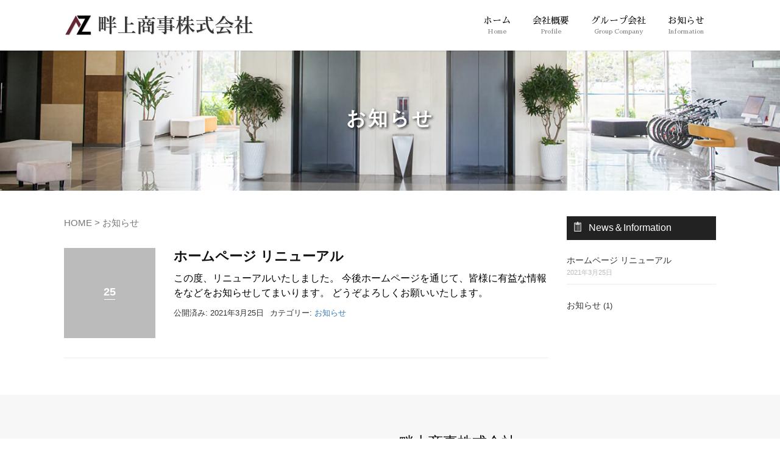

--- FILE ---
content_type: text/html; charset=UTF-8
request_url: https://azegami1959.info/news/
body_size: 11000
content:
<!DOCTYPE html>
<html lang="ja">
<head prefix="og: http://ogp.me/ns# fb: http://ogp.me/ns/fb# website: http://ogp.me/ns/website#">
<!-- Google Tag Manager -->
<script>(function(w,d,s,l,i){w[l]=w[l]||[];w[l].push({'gtm.start':
new Date().getTime(),event:'gtm.js'});var f=d.getElementsByTagName(s)[0],
j=d.createElement(s),dl=l!='dataLayer'?'&l='+l:'';j.async=true;j.src=
'https://www.googletagmanager.com/gtm.js?id='+i+dl;f.parentNode.insertBefore(j,f);
})(window,document,'script','dataLayer','GTM-PK2C7RF');</script>
<!-- End Google Tag Manager -->
<meta charset="UTF-8">
<meta name="viewport" content="width=device-width, initial-scale=1.0, maximum-scale=1.0, user-scalable=0" />
<meta http-equiv="X-UA-Compatible" content="IE=edge" />
<link rel="pingback" href="https://azegami1959.info/xmlrpc.php" />
<!--[if lt IE 9]>
<script src="https://azegami1959.info/wp-content/themes/habakiri/js/html5shiv.min.js"></script>
<![endif]-->
<link href="https://fonts.googleapis.com/css?family=Cuprum|Noto+Sans|Noto+Serif|Roboto+Slab|Kosugi+Maru|Sawarabi+Gothic|Sawarabi+Mincho&display=swap" rel="stylesheet">
<link rel="stylesheet" href="https://azegami1959.info/wp-content/themes/habakiri/css/animate.css">
<link href="https://azegami1959.info/wp-content/themes/habakiri/css/hover-min.css" rel="stylesheet">
<title>お知らせ | 畔上商事</title>
<meta name='robots' content='max-image-preview:large' />
	<style>img:is([sizes="auto" i], [sizes^="auto," i]) { contain-intrinsic-size: 3000px 1500px }</style>
	<link rel='dns-prefetch' href='//cdn.jsdelivr.net' />
<link rel="alternate" type="application/rss+xml" title="畔上商事 &raquo; フィード" href="https://azegami1959.info/feed/" />
<link rel="alternate" type="application/rss+xml" title="畔上商事 &raquo; お知らせ カテゴリーのフィード" href="https://azegami1959.info/news/feed/" />

<!-- SEO SIMPLE PACK 3.6.2 -->
<link rel="canonical" href="https://azegami1959.info/news/">
<meta property="og:locale" content="ja_JP">
<meta property="og:type" content="website">
<meta property="og:title" content="お知らせ | 畔上商事">
<meta property="og:url" content="https://azegami1959.info/news/">
<meta property="og:site_name" content="畔上商事">
<meta name="twitter:card" content="summary_large_image">
<!-- / SEO SIMPLE PACK -->

<script type="text/javascript">
/* <![CDATA[ */
window._wpemojiSettings = {"baseUrl":"https:\/\/s.w.org\/images\/core\/emoji\/16.0.1\/72x72\/","ext":".png","svgUrl":"https:\/\/s.w.org\/images\/core\/emoji\/16.0.1\/svg\/","svgExt":".svg","source":{"concatemoji":"https:\/\/azegami1959.info\/wp-includes\/js\/wp-emoji-release.min.js?ver=6.8.3"}};
/*! This file is auto-generated */
!function(s,n){var o,i,e;function c(e){try{var t={supportTests:e,timestamp:(new Date).valueOf()};sessionStorage.setItem(o,JSON.stringify(t))}catch(e){}}function p(e,t,n){e.clearRect(0,0,e.canvas.width,e.canvas.height),e.fillText(t,0,0);var t=new Uint32Array(e.getImageData(0,0,e.canvas.width,e.canvas.height).data),a=(e.clearRect(0,0,e.canvas.width,e.canvas.height),e.fillText(n,0,0),new Uint32Array(e.getImageData(0,0,e.canvas.width,e.canvas.height).data));return t.every(function(e,t){return e===a[t]})}function u(e,t){e.clearRect(0,0,e.canvas.width,e.canvas.height),e.fillText(t,0,0);for(var n=e.getImageData(16,16,1,1),a=0;a<n.data.length;a++)if(0!==n.data[a])return!1;return!0}function f(e,t,n,a){switch(t){case"flag":return n(e,"\ud83c\udff3\ufe0f\u200d\u26a7\ufe0f","\ud83c\udff3\ufe0f\u200b\u26a7\ufe0f")?!1:!n(e,"\ud83c\udde8\ud83c\uddf6","\ud83c\udde8\u200b\ud83c\uddf6")&&!n(e,"\ud83c\udff4\udb40\udc67\udb40\udc62\udb40\udc65\udb40\udc6e\udb40\udc67\udb40\udc7f","\ud83c\udff4\u200b\udb40\udc67\u200b\udb40\udc62\u200b\udb40\udc65\u200b\udb40\udc6e\u200b\udb40\udc67\u200b\udb40\udc7f");case"emoji":return!a(e,"\ud83e\udedf")}return!1}function g(e,t,n,a){var r="undefined"!=typeof WorkerGlobalScope&&self instanceof WorkerGlobalScope?new OffscreenCanvas(300,150):s.createElement("canvas"),o=r.getContext("2d",{willReadFrequently:!0}),i=(o.textBaseline="top",o.font="600 32px Arial",{});return e.forEach(function(e){i[e]=t(o,e,n,a)}),i}function t(e){var t=s.createElement("script");t.src=e,t.defer=!0,s.head.appendChild(t)}"undefined"!=typeof Promise&&(o="wpEmojiSettingsSupports",i=["flag","emoji"],n.supports={everything:!0,everythingExceptFlag:!0},e=new Promise(function(e){s.addEventListener("DOMContentLoaded",e,{once:!0})}),new Promise(function(t){var n=function(){try{var e=JSON.parse(sessionStorage.getItem(o));if("object"==typeof e&&"number"==typeof e.timestamp&&(new Date).valueOf()<e.timestamp+604800&&"object"==typeof e.supportTests)return e.supportTests}catch(e){}return null}();if(!n){if("undefined"!=typeof Worker&&"undefined"!=typeof OffscreenCanvas&&"undefined"!=typeof URL&&URL.createObjectURL&&"undefined"!=typeof Blob)try{var e="postMessage("+g.toString()+"("+[JSON.stringify(i),f.toString(),p.toString(),u.toString()].join(",")+"));",a=new Blob([e],{type:"text/javascript"}),r=new Worker(URL.createObjectURL(a),{name:"wpTestEmojiSupports"});return void(r.onmessage=function(e){c(n=e.data),r.terminate(),t(n)})}catch(e){}c(n=g(i,f,p,u))}t(n)}).then(function(e){for(var t in e)n.supports[t]=e[t],n.supports.everything=n.supports.everything&&n.supports[t],"flag"!==t&&(n.supports.everythingExceptFlag=n.supports.everythingExceptFlag&&n.supports[t]);n.supports.everythingExceptFlag=n.supports.everythingExceptFlag&&!n.supports.flag,n.DOMReady=!1,n.readyCallback=function(){n.DOMReady=!0}}).then(function(){return e}).then(function(){var e;n.supports.everything||(n.readyCallback(),(e=n.source||{}).concatemoji?t(e.concatemoji):e.wpemoji&&e.twemoji&&(t(e.twemoji),t(e.wpemoji)))}))}((window,document),window._wpemojiSettings);
/* ]]> */
</script>
<style id='wp-emoji-styles-inline-css' type='text/css'>

	img.wp-smiley, img.emoji {
		display: inline !important;
		border: none !important;
		box-shadow: none !important;
		height: 1em !important;
		width: 1em !important;
		margin: 0 0.07em !important;
		vertical-align: -0.1em !important;
		background: none !important;
		padding: 0 !important;
	}
</style>
<link rel='stylesheet' id='ple-style-css' href='https://azegami1959.info/wp-content/plugins/page-loading-effects/assets/css/style.css?ver=1.0.0' type='text/css' media='all' />
<link rel='stylesheet' id='dashicons-css' href='https://azegami1959.info/wp-includes/css/dashicons.min.css?ver=6.8.3' type='text/css' media='all' />
<link rel='stylesheet' id='to-top-css' href='https://azegami1959.info/wp-content/plugins/to-top/public/css/to-top-public.css?ver=2.5.5' type='text/css' media='all' />
<link rel='stylesheet' id='elusive-style-css' href='https://azegami1959.info/wp-content/plugins/widget-icon/assets/elusive/css/elusive-webfont.css?ver=6.8.3' type='text/css' media='all' />
<link rel='stylesheet' id='font-awesome-style-css' href='https://azegami1959.info/wp-content/plugins/widget-icon/assets/font-awesome/css/font-awesome.min.css?ver=6.8.3' type='text/css' media='all' />
<link rel='stylesheet' id='widget-icon-front-style-css' href='https://azegami1959.info/wp-content/plugins/widget-icon/css/widget-icon-front.css?ver=6.8.3' type='text/css' media='all' />
<link rel='stylesheet' id='habakiri-assets-css' href='https://azegami1959.info/wp-content/themes/habakiri/css/assets.min.css?ver=6.8.3' type='text/css' media='all' />
<link rel='stylesheet' id='habakiri-css' href='https://azegami1959.info/wp-content/themes/habakiri/style.min.css?ver=20220510073321' type='text/css' media='all' />
<link rel='stylesheet' id='spp-css' href='https://azegami1959.info/wp-content/themes/spp/style.css?ver=20220510073321' type='text/css' media='all' />
<link rel='stylesheet' id='fancybox-css' href='https://azegami1959.info/wp-content/plugins/easy-fancybox/fancybox/1.5.4/jquery.fancybox.min.css?ver=6.8.3' type='text/css' media='screen' />
<script type="text/javascript" src="https://azegami1959.info/wp-includes/js/jquery/jquery.min.js?ver=3.7.1" id="jquery-core-js"></script>
<script type="text/javascript" src="https://azegami1959.info/wp-includes/js/jquery/jquery-migrate.min.js?ver=3.4.1" id="jquery-migrate-js"></script>
<script type="text/javascript" src="https://azegami1959.info/wp-content/plugins/page-loading-effects/assets/js/ple.preloader.min.js?ver=6.8.3" id="ple-script-js"></script>
<script type="text/javascript" id="to-top-js-extra">
/* <![CDATA[ */
var to_top_options = {"scroll_offset":"100","icon_opacity":"70","style":"icon","icon_type":"dashicons-arrow-up-alt2","icon_color":"#ffffff","icon_bg_color":"#98374d","icon_size":"32","border_radius":"5","image":"https:\/\/azegami1959.info\/wp-content\/plugins\/to-top\/admin\/images\/default.png","image_width":"65","image_alt":"","location":"bottom-right","margin_x":"20","margin_y":"20","show_on_admin":"0","enable_autohide":"0","autohide_time":"2","enable_hide_small_device":"1","small_device_max_width":"640","reset":"0"};
/* ]]> */
</script>
<script async type="text/javascript" src="https://azegami1959.info/wp-content/plugins/to-top/public/js/to-top-public.js?ver=2.5.5" id="to-top-js"></script>
<script type="text/javascript" src="https://azegami1959.info/wp-content/plugins/standard-widget-extensions/js/jquery.cookie.js?ver=6.8.3" id="jquery-cookie-js"></script>
<link rel="https://api.w.org/" href="https://azegami1959.info/wp-json/" /><link rel="alternate" title="JSON" type="application/json" href="https://azegami1959.info/wp-json/wp/v2/categories/2" /><link rel="EditURI" type="application/rsd+xml" title="RSD" href="https://azegami1959.info/xmlrpc.php?rsd" />
<meta name="generator" content="WordPress 6.8.3" />
<!-- Favicon Rotator -->
<link rel="shortcut icon" href="https://azegami1959.info/wp-content/uploads/site-ic-340x340-1-16x16.png" />
<link rel="apple-touch-icon-precomposed" href="https://azegami1959.info/wp-content/uploads/site-ic-340x340-1.png" />
<!-- End Favicon Rotator -->
<script type="text/javascript">
  plePreloader.speed = "2000";
  if(!plePreloader.speed){
    plePreloader.speed=4000;
  }
  plePreloader.elem = "ple-loader-wraps99";
  plePreloader.elemInner = '';
  plePreloader.kicks();
</script>
<style type="text/css">
  #ple-loader-wraps99 {
    background: #ffffff;
  }
  #ple-loader-wraps99 #ple-animates {
     background:#9e495c;}
</style>

<style type="text/css">
        .hm-swe-resize-message {
        height: 50%;
        width: 50%;
        margin: auto;
        position: absolute;
        top: 0; left: 0; bottom: 0; right: 0;
        z-index: 99999;

        color: white;
    }

    .hm-swe-modal-background {
        position: fixed;
        top: 0; left: 0; 	bottom: 0; right: 0;
        background: none repeat scroll 0% 0% rgba(0, 0, 0, 0.85);
        z-index: 99998;
        display: none;
    }
</style>
    		<style>
		/* Safari 6.1+ (10.0 is the latest version of Safari at this time) */
		@media (max-width: 991px) and (min-color-index: 0) and (-webkit-min-device-pixel-ratio: 0) { @media () {
			display: block !important;
			.header__col {
				width: 100%;
			}
		}}
		</style>
		<style>a{color:#337ab7}a:focus,a:active,a:hover{color:#23527c}.site-branding a{color:#000}.responsive-nav a{color:#000;font-size:15px}.responsive-nav a small{color:#777;font-size:10px}.responsive-nav a:hover small,.responsive-nav a:active small,.responsive-nav .current-menu-item small,.responsive-nav .current-menu-ancestor small,.responsive-nav .current-menu-parent small,.responsive-nav .current_page_item small,.responsive-nav .current_page_parent small{color:#777}.responsive-nav .menu>.menu-item>a,.header--transparency.header--fixed--is_scrolled .responsive-nav .menu>.menu-item>a{background-color:transparent;padding:23px 18px}.responsive-nav .menu>.menu-item>a:hover,.responsive-nav .menu>.menu-item>a:active,.responsive-nav .menu>.current-menu-item>a,.responsive-nav .menu>.current-menu-ancestor>a,.responsive-nav .menu>.current-menu-parent>a,.responsive-nav .menu>.current_page_item>a,.responsive-nav .menu>.current_page_parent>a,.header--transparency.header--fixed--is_scrolled .responsive-nav .menu>.menu-item>a:hover,.header--transparency.header--fixed--is_scrolled .responsive-nav .menu>.menu-item>a:active,.header--transparency.header--fixed--is_scrolled .responsive-nav .menu>.current-menu-item>a,.header--transparency.header--fixed--is_scrolled .responsive-nav .menu>.current-menu-ancestor>a,.header--transparency.header--fixed--is_scrolled .responsive-nav .menu>.current-menu-parent>a,.header--transparency.header--fixed--is_scrolled .responsive-nav .menu>.current_page_item>a,.header--transparency.header--fixed--is_scrolled .responsive-nav .menu>.current_page_parent>a{background-color:transparent;color:#000000}.responsive-nav .sub-menu a{background-color:#000;color:#777}.responsive-nav .sub-menu a:hover,.responsive-nav .sub-menu a:active,.responsive-nav .sub-menu .current-menu-item a,.responsive-nav .sub-menu .current-menu-ancestor a,.responsive-nav .sub-menu .current-menu-parent a,.responsive-nav .sub-menu .current_page_item a,.responsive-nav .sub-menu .current_page_parent a{background-color:#191919;color:#337ab7}.off-canvas-nav{font-size:12px}.responsive-nav,.header--transparency.header--fixed--is_scrolled .responsive-nav{background-color:transparent}#responsive-btn{background-color:transparent;border-color:#eee;color:#000}#responsive-btn:hover{background-color:#f5f5f5;border-color:#eee;color:#000}.habakiri-slider__transparent-layer{background-color:rgba( 0,0,0, 0.1 )}.page-header{background-color:#222;color:#fff}.pagination>li>a{color:#337ab7}.pagination>li>span{background-color:#337ab7;border-color:#337ab7}.pagination>li>a:focus,.pagination>li>a:hover,.pagination>li>span:focus,.pagination>li>span:hover{color:#23527c}.header{background-color:#fff}.header--transparency.header--fixed--is_scrolled{background-color:#fff !important}.footer{background-color:#111113}.footer-widget-area a{color:#777}.footer-widget-area,.footer-widget-area .widget_calendar #wp-calendar caption{color:#555}.footer-widget-area .widget_calendar #wp-calendar,.footer-widget-area .widget_calendar #wp-calendar *{border-color:#555}@media(min-width:992px){.responsive-nav{display:block}.off-canvas-nav,#responsive-btn{display:none !important}.header--2row{padding-bottom:0}.header--2row .header__col,.header--center .header__col{display:block}.header--2row .responsive-nav,.header--center .responsive-nav{margin-right:-1000px;margin-left:-1000px;padding-right:1000px;padding-left:1000px}.header--2row .site-branding,.header--center .site-branding{padding-bottom:0}.header--center .site-branding{text-align:center}}</style><!-- To Top Custom CSS --><style type='text/css'>#to_top_scrollup {background-color: #98374d;opacity: 0.7;}</style>
<script type="text/javascript">
function ShowNowYear() {
   var now = new Date();
   var year = now.getFullYear();
   document.write(year);
}
</script>
<script type="text/javascript">
window.ontouchstart = function() {};
window.addEventListener('touchstart', function() {}, true);
window.addEventListener('touchstart', function() {}, false);
</script>
</head>
<body class="archive category category-news category-2 wp-theme-habakiri wp-child-theme-spp blog-template-archive-right-sidebar">
<!-- Google Tag Manager (noscript) -->
<noscript><iframe src="https://www.googletagmanager.com/ns.html?id=GTM-PK2C7RF"
height="0" width="0" style="display:none;visibility:hidden"></iframe></noscript>
<!-- End Google Tag Manager (noscript) -->
<div id="container">
	<div id="s-top">
	<header id="header" class="header header--default header--fixed">
			<div class="container">
			<div class="row header__content">
				<div class="col-sm-10 col-md-4 header__col">
					
<div class="site-branding">
	<h1 class="site-branding__heading">
		<a href="https://azegami1959.info/" rel="home"><img src="https://azegami1959.info/wp-content/uploads/logo-11.png" alt="MI STYLE" class="site-branding__logo" /></a>	</h1>
<!-- end .site-branding --></div>
				<!-- end .header__col --></div>
				<div class="col-sm-2 col-md-8 header__col global-nav-wrapper clearfix">

					
<nav class="global-nav js-responsive-nav nav--hide" role="navigation">
	<div class="menu-menu-1-container"><ul id="menu-menu-1" class="menu"><li id="menu-item-1741" class="menu-item menu-item-type-custom menu-item-object-custom menu-item-home menu-item-1741"><a href="https://azegami1959.info/#s-top" data-ps2id-api="true"><strong>ホーム</strong><small>Home</small></a></li>
<li id="menu-item-1430" class="menu-item menu-item-type-custom menu-item-object-custom menu-item-home menu-item-1430"><a href="https://azegami1959.info/#a" data-ps2id-api="true"><strong>会社概要</strong><small>Profile</small></a></li>
<li id="menu-item-1432" class="menu-item menu-item-type-custom menu-item-object-custom menu-item-home menu-item-1432"><a href="https://azegami1959.info/#c" data-ps2id-api="true"><strong>グループ会社</strong><small>Group Company</small></a></li>
<li id="menu-item-1598" class="menu-item menu-item-type-taxonomy menu-item-object-category current-menu-item menu-item-1598"><a href="https://azegami1959.info/news/" aria-current="page" data-ps2id-api="true"><strong>お知らせ</strong><small>Information</small></a></li>
</ul></div><!-- end .global-nav --></nav>
<div id="responsive-btn-2" class="text-center">
<div class="sp-menu"><span></span><span></span><span></span></div>
</div>
				<!-- end .header__col --></div>

			<!-- end .row --></div>
		<!-- end .container --></div>

		
	<!-- end #header --></header>
</div>

<div id="sp-nav">
<ul>
<li><a href="https://azegami1959.info/#s-top" data-ps2id-api="true">ホーム</a></li>
<li><a href="https://azegami1959.info/#a" data-ps2id-api="true">会社概要</a></li>
<li><a href="https://azegami1959.info/#c" data-ps2id-api="true">グループ会社</a></li>
<li><a href="/news/" data-ps2id-api="true">お知らせ</a></li>
</ul>
</div>

<script type="text/javascript">
jQuery(function(){
    jQuery(".sp-menu").click(function(){
        jQuery(".menu1").toggleClass("menuclick1")
    });
    jQuery(".f-menu").click(function(){
        jQuery(".menu2").toggleClass("menuclick2")
    });
    jQuery(".f-menu").click(function(){
        jQuery(".menu3").toggleClass("menuclick3")
    }); 
});
</script>
<script type="text/javascript">
jQuery(function(){
    jQuery('.sp-menu').on('click', function() {
        jQuery(this).toggleClass('active');
        jQuery("#sp-nav").toggleClass('active');
     })
   })
jQuery(function() {
 jQuery('#sp-nav a').on('click', function() {
 jQuery('#sp-nav').toggleClass('active');
 jQuery(".sp-menu").toggleClass('active');
})
 });
</script>

	<div id="contents">
		<div class="header-bgimg-002">
 <h1 class="page-header__title_individual"> 
お知らせ				
</h1>
</div>
					
		
<div class="sub-page-contents">
	<div class="container">
	<div class="row">
		<div class="col-md-9">
			<main id="main" role="main">

				<div class="breadcrumbs"><a href="https://azegami1959.info/">HOME</a> &gt; <strong>お知らせ</strong></div>				<article class="article article--archive">
	<div class="entry">
				<div class="entries entries--archive">
							<article class="article article--summary post-1540 post type-post status-publish format-standard hentry category-news">

	
		<div class="entry--has_media entry">
			<div class="entry--has_media__inner">
				<div class="entry--has_media__media">
							<a href="https://azegami1959.info/news/%e3%83%9b%e3%83%bc%e3%83%a0%e3%83%9a%e3%83%bc%e3%82%b8-%e3%83%aa%e3%83%8b%e3%83%a5%e3%83%bc%e3%82%a2%e3%83%ab/" class="entry--has_media__link entry--has_media__link--text">
							<span class="entry--has_media__text">
					25				</span>
					</a>
						<!-- end .entry--has_media__media --></div>
				<div class="entry--has_media__body">
									<h1 class="entry__title entry-title h3"><a href="https://azegami1959.info/news/%e3%83%9b%e3%83%bc%e3%83%a0%e3%83%9a%e3%83%bc%e3%82%b8-%e3%83%aa%e3%83%8b%e3%83%a5%e3%83%bc%e3%82%a2%e3%83%ab/">ホームページ リニューアル</a></h1>
									<div class="entry__summary">
						<p>この度、リニューアルいたしました。 今後ホームページを通じて、皆様に有益な情報をなどをお知らせしてまいります。 どうぞよろしくお願いいたします。</p>
					<!-- end .entry__summary --></div>
							<div class="entry-meta">
			<ul class="entry-meta__list">
				<li class="entry-meta__item published"><time datetime="2021-03-25T08:47:31+09:00">公開済み: 2021年3月25日</time></li><li class="entry-meta__item updated hidden"><time datetime="2021-03-25T08:56:46+09:00">更新: 2021年3月25日</time></li><li class="entry-meta__item categories">カテゴリー: <a href="https://azegami1959.info/news/">お知らせ</a></li>			</ul>
		<!-- end .entry-meta --></div>
						<!-- end .entry--has_media__body --></div>
			<!-- end .entry--has_media__inner --></div>
		<!-- end .entry--has_media --></div>

	
</article>
					<!-- end .entries --></div>
					
			<!-- end .entry --></div>
</article>

			<!-- end #main --></main>
		<!-- end .col-md-9 --></div>
		<div class="col-md-3">
			<aside id="sub">
	<div class="sidebar">    <style>
        .rpwe-block ul {
            list-style: none !important;
            margin-left: 0 !important;
            padding-left: 0 !important;
        }

        .rpwe-block li {
            border-bottom: 1px solid #eee;
            margin-bottom: 10px;
            padding-bottom: 10px;
            list-style-type: none;
        }

        .rpwe-block a {
            display: inline !important;
            text-decoration: none;
        }

        .rpwe-block h3 {
            background: none !important;
            clear: none;
            margin-bottom: 0 !important;
            margin-top: 0 !important;
            font-weight: 400;
            font-size: 12px !important;
            line-height: 1.5em;
        }

        .rpwe-thumb {
            border: 1px solid #EEE !important;
            box-shadow: none !important;
            margin: 2px 10px 2px 0;
            padding: 3px !important;
        }

        .rpwe-summary {
            font-size: 12px;
        }

        .rpwe-time {
            color: #bbb;
            font-size: 11px;
        }

        .rpwe-comment {
            color: #bbb;
            font-size: 11px;
            padding-left: 5px;
        }

        .rpwe-alignleft {
            display: inline;
            float: left;
        }

        .rpwe-alignright {
            display: inline;
            float: right;
        }

        .rpwe-aligncenter {
            display: block;
            margin-left: auto;
            margin-right: auto;
        }

        .rpwe-clearfix:before,
        .rpwe-clearfix:after {
            content: "";
            display: table !important;
        }

        .rpwe-clearfix:after {
            clear: both;
        }

        .rpwe-clearfix {
            zoom: 1;
        }
    </style>
<div id="rpwe_widget-2" class="widget sidebar-widget rpwe_widget recent-posts-extended"><h2 class="sidebar-widget__title h4"><i style="color: #ffffff;padding-right: 10px; vertical-align: inherit;" class="elusive icon-list-alt"></i>News＆Information</h2>
<div  class="rpwe-block "><ul class="rpwe-ul"><li class="rpwe-li rpwe-clearfix"><h3 class="rpwe-title"><a href="https://azegami1959.info/news/%e3%83%9b%e3%83%bc%e3%83%a0%e3%83%9a%e3%83%bc%e3%82%b8-%e3%83%aa%e3%83%8b%e3%83%a5%e3%83%bc%e3%82%a2%e3%83%ab/" title="Permalink to ホームページ リニューアル" rel="bookmark">ホームページ リニューアル</a></h3><time class="rpwe-time published" datetime="2021-03-25T08:47:31+09:00">2021年3月25日</time></li></ul></div><!-- Generated by http://wordpress.org/plugins/recent-posts-widget-extended/ --></div><div id="categories-3" class="widget sidebar-widget widget_categories"><h2 class="sidebar-widget__title h4">カテゴリー</h2>

			<ul>
					<li class="cat-item cat-item-2 current-cat"><a aria-current="page" href="https://azegami1959.info/news/">お知らせ</a> (1)
</li>
			</ul>

			</div></div><!-- #sub --></aside>
		<!-- end .col-md-3 --></div>
	<!-- end .row --></div>
<!-- end .container --></div>
<!-- end .sub-page-contents --></div>

			<!-- end #contents --></div>
	<footer id="footer" class="footer">
				
				<div class="footer-widget-area">
			<div class="container">
				<div class="row">
					<div id="custom_html-2" class="widget_text col-md-6 widget footer-widget widget_custom_html"><div class="textwidget custom-html-widget"><div class="g_map"><iframe src="https://www.google.com/maps/embed?pb=!1m18!1m12!1m3!1d3239.5476245844343!2d139.70101481525973!3d35.71274828018699!2m3!1f0!2f0!3f0!3m2!1i1024!2i768!4f13.1!3m3!1m2!1s0x60188d39bae91b3d%3A0xd8aac828c8fdd4e!2z44CSMTY5LTAwNzUg5p2x5Lqs6YO95paw5a6_5Yy66auY55Sw6aas5aC077yU5LiB55uu77yR77yQ4oiS77yR77yW!5e0!3m2!1sja!2sjp!4v1616106960489!5m2!1sja!2sjp" width="600" height="450" style="border:0;" allowfullscreen="" loading="lazy"></iframe></div></div></div><div id="custom_html-7" class="widget_text col-md-6 widget footer-widget widget_custom_html"><div class="textwidget custom-html-widget"><p class="ft-tx">畔上商事株式会社</p>
<p class="ft-tx2">〒169-0075 <br class="sp-b2">東京都新宿区高田馬場4-10-16</p>

<p class="ft-tx"><i class="fa fa-phone-square fa-big fa-fw"></i> 03-3361-1454<br>
<i class="fa fa-fax fa-big fa-fw"></i> 03-3368-0625
</p>
</div></div>				<!-- end .row --></div>
			<!-- end .container --></div>
		<!-- end .footer-widget-area --></div>
		
		
		<div class="copyright">
			<div class="container">
				&copy; <script type="text/javascript">ShowNowYear();</script>.畔上商事株式会社.
			<!-- end .container --></div>
		<!-- end .copyright --></div>
			<!-- end #footer --></footer>
<!-- end #container --></div>
<script type="speculationrules">
{"prefetch":[{"source":"document","where":{"and":[{"href_matches":"\/*"},{"not":{"href_matches":["\/wp-*.php","\/wp-admin\/*","\/wp-content\/uploads\/*","\/wp-content\/*","\/wp-content\/plugins\/*","\/wp-content\/themes\/spp\/*","\/wp-content\/themes\/habakiri\/*","\/*\\?(.+)"]}},{"not":{"selector_matches":"a[rel~=\"nofollow\"]"}},{"not":{"selector_matches":".no-prefetch, .no-prefetch a"}}]},"eagerness":"conservative"}]}
</script>
<script type="text/javascript">
  jQuery(document).ready(function($) {
    if ($("#ple-animates").length > 0 && $("#ple-animates").css("display") != "none") {
      $(window).load(function() {   
        $("#ple-loader-wraps99").delay(450).fadeOut("slow");
        $("#ple-animates").fadeOut();         
      });
    }
  })
</script>
<span aria-hidden="true" id="to_top_scrollup" class="dashicons dashicons-arrow-up-alt2"><span class="screen-reader-text">上にスクロール</span></span>		<script>
		jQuery( function( $ ) {
			$( '.js-responsive-nav' ).responsive_nav( {
				direction: 'right'
			} );
		} );
		</script>
		<script type="text/javascript" id="page-scroll-to-id-plugin-script-js-extra">
/* <![CDATA[ */
var mPS2id_params = {"instances":{"mPS2id_instance_0":{"selector":"a[href*='#']:not([href='#'])","autoSelectorMenuLinks":"true","excludeSelector":"a[href^='#tab-'], a[href^='#tabs-'], a[data-toggle]:not([data-toggle='tooltip']), a[data-slide], a[data-vc-tabs], a[data-vc-accordion]","scrollSpeed":800,"autoScrollSpeed":"true","scrollEasing":"easeInOutQuint","scrollingEasing":"easeOutQuint","forceScrollEasing":"false","pageEndSmoothScroll":"true","stopScrollOnUserAction":"false","autoCorrectScroll":"false","autoCorrectScrollExtend":"false","layout":"vertical","offset":"80","dummyOffset":"false","highlightSelector":"","clickedClass":"mPS2id-clicked","targetClass":"mPS2id-target","highlightClass":"mPS2id-highlight","forceSingleHighlight":"false","keepHighlightUntilNext":"false","highlightByNextTarget":"false","appendHash":"false","scrollToHash":"true","scrollToHashForAll":"true","scrollToHashDelay":0,"scrollToHashUseElementData":"true","scrollToHashRemoveUrlHash":"true","disablePluginBelow":0,"adminDisplayWidgetsId":"true","adminTinyMCEbuttons":"true","unbindUnrelatedClickEvents":"false","unbindUnrelatedClickEventsSelector":"","normalizeAnchorPointTargets":"false","encodeLinks":"false"}},"total_instances":"1","shortcode_class":"_ps2id"};
/* ]]> */
</script>
<script type="text/javascript" src="https://azegami1959.info/wp-content/plugins/page-scroll-to-id/js/page-scroll-to-id.min.js?ver=1.7.9" id="page-scroll-to-id-plugin-script-js"></script>
<script type="text/javascript" src="https://azegami1959.info/wp-content/themes/habakiri/js/app.min.js?ver=6.8.3" id="habakiri-js"></script>
<script type="text/javascript" src="https://azegami1959.info/wp-content/plugins/easy-fancybox/vendor/purify.min.js?ver=6.8.3" id="fancybox-purify-js"></script>
<script type="text/javascript" id="jquery-fancybox-js-extra">
/* <![CDATA[ */
var efb_i18n = {"close":"Close","next":"Next","prev":"Previous","startSlideshow":"Start slideshow","toggleSize":"Toggle size"};
/* ]]> */
</script>
<script type="text/javascript" src="https://azegami1959.info/wp-content/plugins/easy-fancybox/fancybox/1.5.4/jquery.fancybox.min.js?ver=6.8.3" id="jquery-fancybox-js"></script>
<script type="text/javascript" id="jquery-fancybox-js-after">
/* <![CDATA[ */
var fb_timeout, fb_opts={'autoScale':true,'showCloseButton':true,'margin':20,'pixelRatio':'false','centerOnScroll':false,'enableEscapeButton':true,'overlayShow':true,'hideOnOverlayClick':true,'overlayColor':'#222','minVpHeight':320,'disableCoreLightbox':'true','enableBlockControls':'true','fancybox_openBlockControls':'true' };
if(typeof easy_fancybox_handler==='undefined'){
var easy_fancybox_handler=function(){
jQuery([".nolightbox","a.wp-block-file__button","a.pin-it-button","a[href*='pinterest.com\/pin\/create']","a[href*='facebook.com\/share']","a[href*='twitter.com\/share']"].join(',')).addClass('nofancybox');
jQuery('a.fancybox-close').on('click',function(e){e.preventDefault();jQuery.fancybox.close()});
/* IMG */
						var unlinkedImageBlocks=jQuery(".wp-block-image > img:not(.nofancybox,figure.nofancybox>img)");
						unlinkedImageBlocks.wrap(function() {
							var href = jQuery( this ).attr( "src" );
							return "<a href='" + href + "'></a>";
						});
var fb_IMG_select=jQuery('a[href*=".jpg" i]:not(.nofancybox,li.nofancybox>a,figure.nofancybox>a),area[href*=".jpg" i]:not(.nofancybox),a[href*=".jpeg" i]:not(.nofancybox,li.nofancybox>a,figure.nofancybox>a),area[href*=".jpeg" i]:not(.nofancybox),a[href*=".png" i]:not(.nofancybox,li.nofancybox>a,figure.nofancybox>a),area[href*=".png" i]:not(.nofancybox),a[href*=".webp" i]:not(.nofancybox,li.nofancybox>a,figure.nofancybox>a),area[href*=".webp" i]:not(.nofancybox)');
fb_IMG_select.addClass('fancybox image').attr('rel','gallery');
jQuery('a.fancybox,area.fancybox,.fancybox>a').each(function(){jQuery(this).fancybox(jQuery.extend(true,{},fb_opts,{'transition':'elastic','transitionIn':'elastic','easingIn':'easeOutBack','transitionOut':'elastic','easingOut':'easeInBack','opacity':false,'hideOnContentClick':false,'titleShow':true,'titlePosition':'over','titleFromAlt':true,'showNavArrows':true,'enableKeyboardNav':true,'cyclic':false,'mouseWheel':'true'}))});
/* iFrame */
jQuery('a.fancybox-iframe,area.fancybox-iframe,.fancybox-iframe>a').each(function(){jQuery(this).fancybox(jQuery.extend(true,{},fb_opts,{'type':'iframe','width':'95%','height':'95%','titleShow':false,'titlePosition':'float','titleFromAlt':false,'allowfullscreen':false}))});
};};
jQuery(easy_fancybox_handler);jQuery(document).on('post-load',easy_fancybox_handler);
/* ]]> */
</script>
<script type="text/javascript" src="https://azegami1959.info/wp-content/plugins/easy-fancybox/vendor/jquery.easing.min.js?ver=1.4.1" id="jquery-easing-js"></script>
<script type="text/javascript" src="https://azegami1959.info/wp-content/plugins/easy-fancybox/vendor/jquery.mousewheel.min.js?ver=3.1.13" id="jquery-mousewheel-js"></script>
<script type="text/javascript" src="https://azegami1959.info/wp-content/uploads/wpmss/wpmssab.min.js?ver=1666276614" id="wpmssab-js"></script>
<script type="text/javascript" src="https://azegami1959.info/wp-content/plugins/mousewheel-smooth-scroll/js/SmoothScroll.min.js?ver=1.5.1" id="SmoothScroll-js"></script>
<script type="text/javascript" src="https://azegami1959.info/wp-content/uploads/wpmss/wpmss.min.js?ver=1666276614" id="wpmss-js"></script>
<script type="text/javascript" id="wp_slimstat-js-extra">
/* <![CDATA[ */
var SlimStatParams = {"transport":"ajax","ajaxurl_rest":"https:\/\/azegami1959.info\/wp-json\/slimstat\/v1\/hit","ajaxurl_ajax":"https:\/\/azegami1959.info\/wp-admin\/admin-ajax.php","ajaxurl_adblock":"https:\/\/azegami1959.info\/request\/e0652e8b723a3470b6e26452681c2c2a\/","ajaxurl":"https:\/\/azegami1959.info\/wp-admin\/admin-ajax.php","baseurl":"\/","dnt":"noslimstat,ab-item","ci":"YToyOntzOjEyOiJjb250ZW50X3R5cGUiO3M6ODoiY2F0ZWdvcnkiO3M6ODoiY2F0ZWdvcnkiO2k6Mjt9.1e91f26c22b3e95a01d049051cfd67f0","wp_rest_nonce":"3f3ed30e8c"};
/* ]]> */
</script>
<script defer type="text/javascript" src="https://cdn.jsdelivr.net/wp/wp-slimstat/tags/5.3.2/wp-slimstat.min.js" id="wp_slimstat-js"></script>
<script type="text/javascript" id="standard-widget-extensions-js-extra">
/* <![CDATA[ */
var swe = {"buttonplusurl":"url(https:\/\/azegami1959.info\/wp-content\/plugins\/standard-widget-extensions\/images\/plus.gif)","buttonminusurl":"url(https:\/\/azegami1959.info\/wp-content\/plugins\/standard-widget-extensions\/images\/minus.gif)","maincol_id":"main","sidebar_id":"sub","widget_class":"widget","readable_js":"","heading_marker":"1","scroll_stop":"1","accordion_widget":"","single_expansion":"","initially_collapsed":"1","heading_string":"h3","proportional_sidebar":"0","disable_iflt":"620","accordion_widget_areas":[""],"scroll_mode":"1","ignore_footer":"","custom_selectors":["#sub .widget"],"slide_duration":"400","recalc_after":"5","recalc_count":"2","header_space":"80","enable_reload_me":"0","float_attr_check_mode":"","sidebar_id2":"","proportional_sidebar2":"0","disable_iflt2":"0","float_attr_check_mode2":"","msg_reload_me":"\u898b\u3084\u3059\u3044\u30ec\u30a4\u30a2\u30a6\u30c8\u3092\u4fdd\u3064\u305f\u3081\u306b\u30da\u30fc\u30b8\u3092\u518d\u30ed\u30fc\u30c9\u3057\u3066\u3044\u305f\u3060\u3051\u307e\u3059\u304b\uff1f","msg_reload":"\u518d\u30ed\u30fc\u30c9\u3059\u308b","msg_continue":"\u518d\u30ed\u30fc\u30c9\u305b\u305a\u306b\u7d9a\u884c"};
/* ]]> */
</script>
<script type="text/javascript" src="https://azegami1959.info/wp-content/plugins/standard-widget-extensions/js/standard-widget-extensions.min.js?ver=6.8.3" id="standard-widget-extensions-js"></script>
</body>
</html><!-- WP Fastest Cache file was created in 0.601 seconds, on 2026年1月27日 @ 8:53 AM -->

--- FILE ---
content_type: text/css
request_url: https://azegami1959.info/wp-content/themes/spp/style.css?ver=20220510073321
body_size: 13721
content:
@charset "utf-8";
/*
Theme Name: spp
Theme URI: ★★
Template: habakiri
Description: ★★
Author: ★★
*/

body {
font-family:"Droid Sans", "游ゴシック", "YuGothic", "ヒラギノ角ゴ ProN W3", "Hiragino Kaku Gothic ProN", "メイリオ", "Meiryo", "ＭＳ Ｐゴシック", sans-serif;
    line-height: 1.5;
    font-weight: 500;

}

.container {
   width: 86%;
   margin-left:7%;
   margin-right:7%;
}

.pc { display: block !important; }
.sp { display: none !important; }

.entry-content {
min-height:200px;
}


h1.entry__title  {
    font-size: 22px;
font-weight:700;
}

h1.entry__title a  {
color:#111 !important;
}

h1.entry__title a:hover  {
color:#999 !important;
}


.entry-meta  {
font-size:13px;
}

.f-big  {
font-size:120%;
}


a img {
-webkit-backface-visibility:hidden;
backface-visibility:hidden;
 border:none;
outline:none;
}

p {
font-size: 16px ;
color:#000;
}


img {
    border:none;
　　outline: none;
image-rendering: -webkit-optimize-contrast;
}


a  {
   text-decoration:none !important;
　　outline:none !important;
 }

a:focus{
outline: none;
}

a:hover  {
    text-decoration:none;
}


#main {
  margin-bottom: 30px; 
}

.entry-content img.alignnone {
margin-right:20px !important;
margin-bottom:20px !important;
box-shadow: 0 1px 5px rgba(39,48,57,.1);
}

.clear {
  clear: both; 
line-height: 0; 
}

.breadcrumbs {
font-size:15px;
}


.entries .entry--has_media__text {
  background-color: #bbb;
}


.rpwe-default-thumb {
width:60px !important;
}

#categories-3 h2 {
display:none;
}

.mg-10 {
 margin-top:10px;
}

.mg-10-10  {
 margin-top:10px;
margin-bottom:10px;
}

.mg-20 {
 margin-top:20px;
}

.mg-30 {
 margin-top:30px;
}

.mg-40 {
 margin-top:40px;
}

.mg-50 {
 margin-top:50px;
}

.mg-60 {
 margin-top:60px;
}

.mg-n10 {
 margin-top:-10px;
}


.mg-b-20 {
 margin-bottom:20px;
}


.bt-sd {
 margin-bottom:30px;
}


.font-b {
 font-size:120%;
}

.zoom-1 img {
width: 100%;
height: auto;
animation: animationZoom1 30s ease-in-out forwards;
}
@keyframes animationZoom1 {
50% { transform: scale(1.1)}
}

.zoom {
 position: relative;
  width: 100%;
      height: auto;
      overflow: hidden;
    }

.zoom-tx {
position: absolute;
 top: 50%;
  left: 50%;
  transform: translate3d(-50%, -50%, 0);
  text-align: center;
  background-color: rgba(255,255,255,.65);
  box-shadow: 0 1em 2em -1em rgba(0,0,0,.5);
  padding: 1em 2em;
  line-height: 1.5;
  color:#000;
  font-size:30px;
font-family:'Sawarabi Mincho', "游明朝", "YuMincho", "ヒラギノ明朝 ProN W3", "Hiragino Mincho ProN", "HG明朝E", "ＭＳ Ｐ明朝", "ＭＳ 明朝", serif !important;
text-shadow: 0 1px 1px rgba(39,48,57,.2);
}


.zoom-tx2 {
 font-size:40px;
 border-top: 1px solid #98374D;
 border-bottom: 1px solid #98374D;
 color:#98374D;
 margin-top:15px;
margin-bottom:15px;
line-height:1.8;
font-family: "Roboto";
font-weight:700;
text-shadow: 0 1px 1px rgba(39,48,57,.2);
}

@media only screen
and (min-width:768px) 
and (max-width:1131px)  {

.zoom-tx {
  font-size:20px;
}

.zoom-tx2 {
  font-size:22px;
}

}

@media only screen
and (min-width:481px) 
and (max-width:767px)  {

.zoom-tx {
  font-size:20px;
}

.zoom-tx2 {
  font-size:22px;
}

}


@media screen and (max-width:480px) {
.zoom-tx {
  font-size:14px;
 padding: 0.6em ;
}

.zoom-tx2 {
 font-size:14px;
 margin-top:5px;
margin-bottom:5px;
line-height:1.5;
}

}



/*================================================
 * スライダー　vegas
 ================================================*/


.main-box{
 width: 100%;
  background-position:cetner center;
  background-size: cover;

}


img.main-box-img {
 width: 100%;
 height: auto;
}



.habakiri-slider__item h1  {
font-family: "Droid Sans", "游明朝", "YuMincho", "ヒラギノ明朝 ProN W3", "Hiragino Mincho ProN", "HG明朝E", "ＭＳ Ｐ明朝", "ＭＳ 明朝", serif;
font-size:38px;
margin-bottom:30px;
text-shadow: 2px 2px 4px rgba(0,0,0,0.65);
}

.habakiri-slider__item h1 span {
display:block;
margin-top:5px;
}

.habakiri-slider__item p  {
font-family: "Droid Sans", "游明朝", "YuMincho", "ヒラギノ明朝 ProN W3", "Hiragino Mincho ProN", "HG明朝E", "ＭＳ Ｐ明朝", "ＭＳ 明朝", serif;
font-size:30px;
font-weight:900;
margin-bottom:50px;
text-shadow: 2px 2px 4px rgba(0,0,0,0.65);
color:#fff;
}

.habakiri-slider__item a  {
font-family: 'Hiragino Kaku Gothic ProN', 'ヒラギノ角ゴ ProN W3', Meiryo, メイリオ, Osaka, 'MS PGothic', arial, helvetica, sans-serif ;
font-weight:normal;
font-size:20px;
}




#vegas {
    width: 100vw;
    height: 100vh;
}



.catch {
display:table;
  width:100%;
  height:100%;
text-align:center;

}

.catch .catch-in{
  display:table-cell;
  vertical-align:middle;
}

.catch .catch-in h2{
text-align:center;
}

img.top-tx-img {
width:84%;
margin:0 8%;
height:auto;
}

.vegas-animation-kenburns {
    animation: kenburns ease-out;
}

@keyframes kenburns {
    0% {
        transform: scale(1.1);
    }
    100% {
        transform: scale(1);
    }
}

/* --- スマホ用 --- */
@media screen and (max-width:480px) {
#vegas {
    width: 100vw;
    height: 400px;
}
img.top-tx-img {
width:100%;
margin:0;
height:200px;
object-fit: cover;
}

.vegas-animation-kenburns {
    animation: kenburns ease-out;
}



}





  /* Arrow Button */
  .container-arrow{margin-top: -20px;
    font-weight: bold;
    text-transform: uppercase;
    color:#fff;
    display: inline-block;
    text-align: center;
    line-height: 40px;
    position: absolute;
    bottom:0;
    left:0;
    z-index: 1;
    width:100%;
    padding-bottom: 15px;
    cursor: pointer;
    font-size: 12px;
  }
	.container-arrow:hover,
	.container-arrow:focus{text-decoration: none;}

	/* Arrow Bouncing */
	.container-arrow span{
		display: inline-block; font-size: 60px;
    animation: .7s down  infinite alternate;
    -webkit-animation: .7s down infinite alternate;
  }
		/***Animation Arrow down***/
		@keyframes down{
		    0%{transform:translateY(0px)}
		    100%{transform:translateY(20px)}
		}
		@-webkit-keyframes down{
		    0%{-webkit-transform:translateY(0px)}
		    100%{-webkit-transform:translateY(20px)}
		}





/*================================================
 * ヘッダー
 ================================================*/
.menu-menu-1-container ul li a small {
font-family:'Sawarabi Mincho', "游明朝", "YuMincho", "ヒラギノ明朝 ProN W3", "Hiragino Mincho ProN", "HG明朝E", "ＭＳ Ｐ明朝", "ＭＳ 明朝", serif !important;
}

.menu-menu-1-container ul li a{
font-family:'Sawarabi Mincho', "游明朝", "YuMincho", "ヒラギノ明朝 ProN W3", "Hiragino Mincho ProN", "HG明朝E", "ＭＳ Ｐ明朝", "ＭＳ 明朝", serif !important;
}


.menu-menu-1-container ul li a:hover , .menu-menu-1-container ul li a:hover small {
color:#ddd !important;
}


.slick-slide:focus {
  outline: none;
}




.site-branding{
	padding:12px 0 !important;
}

.img-102 {
width:100%;
height:auto;
margin-top:17px;
}

.img-103 {
width:100%;
height:auto;
margin-top:17px;
}

.hd-inq a img {
 transition: opacity 0.3s ease-out;
-webkit-backface-visibility:hidden;
backface-visibility:hidden;
}

.hd-inq a:hover img {
 opacity: 0.85;
}
/*================================================
 *  ページヘッダー
 ================================================*/

.page-header {
margin: 0;
padding: 40px 0; 
border-bottom:none !important;
background-color: #e3e3e3;
background-image: linear-gradient(135deg, #E3E3E3 0%,#5D6874 100%);
 }



h1.page-header__title  {
font-family: 'Noto Serif', "游明朝", "YuMincho", "ヒラギノ明朝 ProN W3", "Hiragino Mincho ProN", "HG明朝E", "ＭＳ Ｐ明朝", "ＭＳ 明朝", serif !important;
font-weight:bold !important;
font-size:30px !important;
}


.habakiri-slider__item h2  {
 font-family: "Likurei","游明朝", "YuMincho", "ヒラギノ明朝 ProN W3", "Hiragino Mincho ProN", "HG明朝E", "ＭＳ Ｐ明朝", "ＭＳ 明朝", serif;
font-size:46px;
text-shadow: 2px 2px 4px rgba(0,0,0,0.65);

}

.header.header--fixed--is_scrolled {
   background-color: rgba(255,255,255,0.65) !important;
    border-bottom:1px solid #fff;
    box-shadow: 0 0 2px rgba(0, 0, 0, 0.2); 
}

.header-bgimg-002{
    height: 0;
    /* 表示画像の高さ ÷ 表示画像の幅 × 100 */
    padding-top: 18.1%;
    background: url(./images/hd2-min.jpg) 0 0 no-repeat;
    background-size: contain;
    position: relative;
}



.page-header__title_individual{
  font-size: 32px;
    margin: 0;
    margin-top:-11.0%;    
    text-align:center;
  font-family:  "游明朝", "YuMincho", "ヒラギノ明朝 ProN W3", "Hiragino Mincho ProN", "HG明朝E", "ＭＳ Ｐ明朝", "ＭＳ 明朝", serif;
text-shadow: 2px 2px 4px rgba(0,0,0,0.80);
letter-spacing:0.1em;
    color: #fff;
}

@media screen and (max-width : 767px){
.page-header__title_individual{
font-size: 20px;
}
}

@media screen and (max-width : 480px){
.page-header__title_individual{
font-size: 20px;
 margin-top:-12.2%;
}
}

/*================================================
 *  footer
 ================================================*/

.footer {
background:#F7F7F7 !important;
  padding:0;

}

.ft-tx{
font-size:24px;
color:#000;
}

.ft-tx-s{
font-size:18px;
padding-right:5px;
}

.ft-tx2{
font-size:20px;
color:#000;
}

.ft-tx3{
font-size:26px;
color:#000;
}


.ft-bn{
padding:50px 0;
}


.ft-bn img{
width:100%;
height:auto;
box-shadow: 0px 0px 5px rgba(0,0,0,0.2);
}
.copyright  {
     color: #fff;
   background-color:#5E5E5E;
text-align:center;
padding:20px 0 20px;
border-top:1px solid #DADADA;
}

.imgft001  {
 max-width:100%;
height:auto;
margin-bottom:20px;
}

.sec1-c  {
  margin:0;
   padding:0;
background: #ffff88;
   box-shadow: 0 0 5px rgba(39,48,57,.1);
}

.sec1-d  {
  margin:0;
   padding:0;
background: #cab8d9;
   box-shadow: 0 0 5px rgba(39,48,57,.1);
}


a.bttt , a.bttt:visited , a.bttt:active{
color:#555;
}

a.bttt:hover{
color:#888;
}

table.table-015  {
        width: 100%;
        border:  none;
        border-collapse: collapse;
        border-spacing: 0;
        margin: 0 ;
       
        line-height: 1.5em; 
}

table.table-015 td {
        padding:0 ;
        border: none;
       vertical-align: middle;
  
        text-align: left;   
    }

table.table-015 td.td-ig{
width:30%;
padding:15px 25px 15px 15px;
}




table.table-015 td.td-txt{
font-size:24px;
font-weight:bold;
font-family:'Sawarabi Mincho', "游明朝", "YuMincho", "ヒラギノ明朝 ProN W3", "Hiragino Mincho ProN", "HG明朝E", "ＭＳ Ｐ明朝", "ＭＳ 明朝", serif;
}

table.table-015 td img{
width:100%;
height:auto;
border:4px solid #fff; 
}




/*================================================
 *  hd-swiper
 ================================================*/
.hd-nt  {
  background:#2B2724;
  padding:10px;
}

.tx-w {
  color:#fff;
font-family:"Roboto", "Droid Sans", "游明朝", "YuMincho", "ヒラギノ明朝 ProN W3", "Hiragino Mincho ProN", "HG明朝E", "ＭＳ Ｐ明朝", "ＭＳ 明朝", serif ;
font-size:18px;
margin-top:5px;
text-align:center;
}


.tx-w2 {
  color:#ccc;
font-size:16px;
padding-left:1em;
}

a.tx-w3 {
  color:#fff;
font-size:16px;

}

.swiper-container  {
line-height:28px;
background:#46423D !important;
padding:5px 0;
width: 92%;
margin:0 4%;
}



.swiper-button-prev {
    background: url(images/ar-left.png) no-repeat center center / contain;
border:none;
outline:none;
}
.swiper-button-next {
   background: url(images/ar-right.png) no-repeat center center / contain;
 border:none;
outline:none;
}

/* --- スマホ用 --- */
@media screen and (max-width:767px) {

.swiper-button-prev , .swiper-button-next {
 display:none;
}

.swiper-container  {
width:100%;
margin:0 ;
}

.tx-w {
margin-top:0;
text-align:center;
}


}



/*================================================
 *  smp-menu
 ================================================*/

#responsive-btn-2 , .sp-menu {
display:none;
}

#sp-nav{
display:none;
}

/* --- タブレット　スマホ用 --- */
@media screen and (max-width:991px) {


#responsive-btn-2 {
  display: block;
  margin: auto;
padding-top:6px;
  transition: all 0.1s;
  height: 32px;
  width: 40px;
 background-color:#f7f7f7;
border-radius:5px ;
}

.sp-menu,
    .sp-menu span {
    display: inline-block;
    -webkit-transition:all .4s;
    transition: all .4s;
    box-sizing: border-box;
    }

    .sp-menu {
  position: relative;
  width: 24px;
      height: 20px;
cursor: pointer;
      z-index: 2;

    }

    .sp-menu span {
    position: absolute;
    left: 0;
    width: 100%;
    height: 4px;
    background-color: #777;
    z-index: 3;
    }

    .sp-menu span:nth-of-type(1) {
    top: 0px;
    }

    .sp-menu span:nth-of-type(2) {
    top: 8px;
    }

    .sp-menu span:nth-of-type(3) {
    bottom: 0px;
    }

    .sp-menu.active span:nth-of-type(1) {
    -webkit-transform: translateY(8px) rotate(-45deg);
    transform: translateY(8px) rotate(-45deg);
    }

    .sp-menu.active span:nth-of-type(2) {
    opacity: 0;
    }

    .sp-menu.active span:nth-of-type(3) {
    -webkit-transform: translateY(-8px) rotate(45deg);
    transform: translateY(-8px) rotate(45deg);
    }

    #sp-nav {
     position: fixed;
  top: 100px;
  left: 10%;
     z-index: 4;
    width: 80%;
    padding: 0;
    opacity: 0;
    background-color: #191919;
    transition: all 0.3s ease-in-out;
    visibility:hidden;
 display: block;
    }

    #sp-nav.active{
    right: 0;
    opacity: 0.8;
    -moz-transform: translateX(0);
    -webkit-transform: translateX(0);
    transform: translateX(0);
    visibility: visible;
    }

    #sp-nav ul{
    margin:0;
    padding: 0;
    }

    #sp-nav ul li{
    list-style-type: none;
    border-bottom: 1px dotted #999;
    }

    #sp-nav ul li a{
    display: block;
    padding: 10px 0;
    transition: all 0.2s ease-in-out;
    text-align: center;
    text-decoration: none;
    color: #fff;
font-family: "Droid Sans", "游明朝", "YuMincho", "ヒラギノ明朝 ProN W3", "Hiragino Mincho ProN", "HG明朝E", "ＭＳ Ｐ明朝", "ＭＳ 明朝", serif;
    }
    #sp-nav ul li a:hover {
    color: #ccc;
    }

#sp-nav ul li:last-child {
 border-bottom: none;
	}

}


/*================================================
 *  NEWS
 ================================================*/
.new  {
  margin:20px 0;
 
}

h2.ns-ttl  {
 margin:50px 0 0;
padding: 0 0 2px 32px;
 font-weight:400;
 border-bottom:1px solid #191919;
 font-size:28px;
font-family: 'Noto Serif', serif;
 position: relative;
color:#191919;
text-shadow: 0 1px 1px rgba(39,48,57,.2);
}


h2.ns-ttl:before, h2.ns-ttl:after {
  content: "";
  position: absolute;
  bottom: 0;
  width: 16px;
  height: 16px;
  border: 2px solid #98374D;
  margin: auto;
}
h2.ns-ttl:before {
  top: -6px;
  left: 0px;
}
h2.ns-ttl:after {
  top: 6px;
  left: 6px;
}


table#news_list  {
        width: 100%;
       border-collapse: collapse;
        border-spacing: 0;
        margin:-10px 0 0;

 }

table#news_list td {
background:#fff;
border-top:10px solid #FBF3E6  ;
 }



table#news_list td.date {
     
padding:1em 0 1em 20px;       
        vertical-align: top;
width:20%;
       font-size: 16px;
}

table#news_list td.title {
padding:1em 0;      
        vertical-align: top;
width:80%;
       font-size: 17px;
}

.n-date {
background:#295397;
padding:4px 20px;
  font-size:16px;
color:#fff;
border-radius: 20px;
}

@media screen and (max-width:480px) {

table#news_list td.date {
padding:1.1em 1em 0.9em 0.2em;       
}

.n-date {
padding:2px 10px;
 font-size:14px;
 }
 }

.btn_blue {
  background-color: #fff;
  color: #98374D;
border:1px solid #98374d;
   margin: 20px 0 30px;
  display: inline-block;
  text-align: center;
  font-size: 17px;
  font-weight: normal;
  padding: 15px 10px;
  min-width: 240px;
  min-height: 48px;
  white-space: normal;
}

.btn_blue:hover {
  color: #fff;
background:#98374D;  
}

@media (min-width: 544px) {
  .dl_wrapper_default {
    margin-right: -1.5rem;
    margin-left: -1.5rem;
  }
}
.dl_wrapper_default dl {
  width: 100%;
}
@media (max-width: 543px) {
  .dl_wrapper_default dl {
    margin-bottom: 0;
    border-bottom: 1px dotted #cccccc;
    padding: 1.25rem 0;
  }
  .dl_wrapper_default dl:first-child {
    padding-top: 0;
  }
  .dl_wrapper_default dl:last-child {
    border-bottom: none;
  }
}
@media (min-width: 544px) {
  .dl_wrapper_default dl {
    display: table;
    border-collapse: separate;
    border-spacing:  0;
    margin-bottom: ;
  }
}
@media (max-width: 543px) {
  .dl_wrapper_default dl dt {
    margin-bottom: .75rem;
  }
  .dl_wrapper_default dl dt span {
    font-size: 1.4rem;
    background: #3c87bc;
    padding: .25rem 1.5rem;
    padding-right: 1rem;
    position: relative;
    color: #fff;
    border-radius: .2rem;
  }
  .dl_wrapper_default dl dt span:before {
    content: '';
    display: block;
    width: 0;
    height: 0;
    border-style: solid;
    border-width: 5px 3px 0 3px;
    border-color: #ffffff transparent transparent transparent;
    position: absolute;
    top: 50%;
    left: .5rem;
    margin-top: -0.25rem;
  }
}
@media (min-width: 544px) {
  .dl_wrapper_default dl dt {
    display: table-cell;
    font-weight: normal;
    width: 20%;
    background: #f7f7f7;
    padding: 0;
  }
}
.dl_wrapper_default dl dd {
  margin-bottom: 0;
}
@media (min-width: 544px) {
  .dl_wrapper_default dl dd {
    display: table-cell;
    vertical-align: middle;
    padding: 0;
    background: #fff;
    border: 1px solid #e1e1e1;
  }
}

.img-1001  {
width:100%;
height:auto;
box-shadow: 0px 0px 2px rgba(39,48,57,.3);
    }


.img-1002  {
width:100%;
height:auto;
margin-top:15px;
box-shadow: 0px 0px 2px rgba(39,48,57,.2);
    }


/*================================================
 *  home
 ================================================*/
.sec1 {
margin:0;
padding:50px 0 0;
background: #FEFDFB; 
background: linear-gradient(to top, #FBF3E6,#FEFDFB);
    }


.sec1z {
margin:0;
padding:0 0 20px;
background: #FBF3E6; 
    }

.v-box2 {
width:100%;
box-shadow: 0 5px 15px 0 rgba(42, 59, 13, 0.18);
background:#fff;
margin:30px 0 40px;
padding:10px 20px;
border:5px solid #CECECE;
}

.v-box2 h3{
font-family: "Droid Sans", "游明朝", "YuMincho", "ヒラギノ明朝 ProN W3", "Hiragino Mincho ProN", "HG明朝E", "ＭＳ Ｐ明朝", "ＭＳ 明朝", serif;
margin:20px 0 30px;
color:#000;
display: flex;
align-items: center;
}

.v-box2 h3:before, .v-box2 h3:after {
	content: "";
	flex-grow: 1;
	height: 1px;
	display: block;
}

.v-box2 h3:before {
	margin-top:0; 
   margin-right: .4em;
	background: linear-gradient(-90deg, #666, transparent);
     
}
.v-box2 h3:after { 
   margin-top:0; 
	margin-left: .4em;
	background: linear-gradient(90deg, #666, transparent);      
}



.v-box2b {
border:1px solid #ccc;
}

.v-box2z {
border:1px solid #ccc;
padding:20px;
}



.v-box2c {
margin:0 10px 10px;
}

.v-box3 {
width:100%;
box-shadow: 0 5px 15px 0 rgba(42, 59, 13, 0.18);
background:#fff;
margin:30px 0 0;
padding:5px;
}



.v-box2 ul{
  margin:20px 0;
  
}

.v-box2 ul li.lst{
   background: url(./images/ic1.png) 0 9px no-repeat;
   list-style-type: none;
   list-style-position: outside;
 margin-left: -20px;
font-size:19px;
  padding-left: 45px;
   padding-top:10px;
  padding-bottom:10px;
  border-bottom:1px dotted #999;
  line-height:1.8em;
  width:100%;
 font-family:  "游明朝", "YuMincho", "ヒラギノ明朝 ProN W3", "Hiragino Mincho ProN", "HG明朝E", "ＭＳ Ｐ明朝", "ＭＳ 明朝", serif;
}


.v-box2 ul li:last-child {
           border-bottom: none;
 }

.v-box3 ul{
  margin:20px 0;
  
}

.v-box3 ul li.lst{
   background: url(./images/ic3.png) 0 7px no-repeat;
   list-style-type: none;
   list-style-position: outside;
 margin-left: -20px;
font-size:19px;
  padding-left: 45px;
   padding-top:10px;
  padding-bottom:10px;
  border-bottom:1px dotted #999;
  line-height:1.8em;
  width:100%;
 font-family:  "游明朝", "YuMincho", "ヒラギノ明朝 ProN W3", "Hiragino Mincho ProN", "HG明朝E", "ＭＳ Ｐ明朝", "ＭＳ 明朝", serif;
}


.v-box3 ul li:last-child {
           border-bottom: none;
 }


p.p4 {
color:#111;
 text-align:center;
font-size: 28px;
font-family:'Sawarabi Mincho', "游明朝", "YuMincho", "ヒラギノ明朝 ProN W3", "Hiragino Mincho ProN", "HG明朝E", "ＭＳ Ｐ明朝", "ＭＳ 明朝", serif;
margin-top:0;
margin-bottom:20px;

}

p.p4 span{
font-size:75%;
}


.grid-in .col-sm-6{
 padding: 0;
}

.mybox{
 background:none;
 border: 5px double #f3cbd0;
 margin: 30px 0 0; 
 padding: 20px;
 position: relative;
font-size:16px;
}
.mybox:before{
 background-color: #fff;
 content: '\4FA1\683C';
 padding: 2px 10px; 
 position: absolute;
 top: -17px;
 left: 30px;
 text-align: center;
 font-size:18px;
}

.mybox div {
margin-top:10px;
}


.zoom-grayscale {
    width: 100%;

}

.zoom-grayscale img{
    width: 100%;
height:auto;
}

.zoom-grayscale-image {
    overflow: hidden;
    padding: 50% 0 0; /* 縦横比を指定 */
    position: relative;
   text-align: center;

}

.img-tx{
display:block;
font-family: 'Noto Serif', serif;
   font-size: 28px;
font-weight:bold;
position: absolute;
  top:0;
  left: 0;
position: absolute;
  top: 50%;
  left: 50%;
  transform: translateY(-50%) translateX(-50%);
-webkit-transform: translateY(-50%) translateX(-50%);
    width: 100%;
 line-height:1.0;
color:#fff;
text-shadow: 0 1px 1px rgba(39,48,57,.1);
}

.zoom-grayscale-image small{
   font-size: 18px;
font-family: 'Sawarabi Gothic', sans-serif;
font-weight:normal;
}


.zoom-grayscale-link {
 text-align: center;
position: absolute;
  top: 0;
left:0;
    width: 100%;
z-index: 2;
height:100%;

}

.zoom-grayscale-photo {
  filter: brightness(0.75);
  display: block;
    left: 0;
    position: absolute;
    top: 0;
    transition: all .3s ease-in-out;
    z-index: 1;
}

.zoom-grayscale-photo2 {
    display: block;
 filter: grayscale(20%);
    left: 0;
    position: absolute;
    top: 0;
    transition: all .3s ease-in-out;
    z-index: 1;
}
.zoom-grayscale-link:hover {
    text-shadow: 0 0 35px rgba(0,0,0,.4);
}
.zoom-grayscale-link:hover +.zoom-grayscale-photo {
    filter: grayscale(0%);
    transform: scale3d(1.1,1.1,1); /* hover時の倍率を指定 */
}

.zoom-grayscale-link:hover +.zoom-grayscale-photo2 {
    filter: grayscale(0%);
    transform: scale3d(1.1,1.1,1); /* hover時の倍率を指定 */
}


h2.prb_ttl {
margin-top:30px;
 margin-bottom:0;
 text-align:center;
  font-size: 26px;
color:#6f6f6f;
font-family:'Sawarabi Mincho', "游明朝", "YuMincho", "ヒラギノ明朝 ProN W3", "Hiragino Mincho ProN", "HG明朝E", "ＭＳ Ｐ明朝", "ＭＳ 明朝", serif;
 text-shadow: 0 1px 1px rgba(39,48,57,.2);
 font-weight:normal;
}


h2.prb_ttl2 {
margin-top:30px;
 margin-bottom:0;
 text-align:center;
  font-size: 26px;
color:#fff;
font-family:'Sawarabi Mincho', "游明朝", "YuMincho", "ヒラギノ明朝 ProN W3", "Hiragino Mincho ProN", "HG明朝E", "ＭＳ Ｐ明朝", "ＭＳ 明朝", serif;
 text-shadow: 0 1px 3px rgba(39,48,57,.2);
 font-weight:normal;
}


h2.prb_ttl3 {
margin:30px 0 40px;
padding:12px 0;
 text-align:center;
  font-size: 24px;
color:#000;
font-family: "游明朝", "YuMincho", "ヒラギノ明朝 ProN W3", "Hiragino Mincho ProN", "HG明朝E", "ＭＳ Ｐ明朝", "ＭＳ 明朝", serif;
 text-shadow: 0 1px 1px rgba(39,48,57,.2);
 font-weight:normal;
 position: relative;
background:#e9eaec;
}

h2.prb_ttl3::before,
h2.prb_ttl3::after {
  position: absolute;
  left: 0;
  content: '';
  width: 100%;
  height: 6px;
  box-sizing: border-box;
}
h2.prb_ttl3::before {
  top: 0;
  border-top: 2px solid #999;
  border-bottom: 1px solid #999;
}
h2.prb_ttl3::after {
  bottom: 0;
  border-top: 1px solid #999;
  border-bottom: 2px solid #999;
}



.font-sml  {
font-size:90%;
}


p.sub_tex {
 margin-top:0;
 margin-bottom:40px;
 font-size: 20px;
 font-weight:normal;
font-family:'Sawarabi Mincho', "游明朝", "YuMincho", "ヒラギノ明朝 ProN W3", "Hiragino Mincho ProN", "HG明朝E", "ＭＳ Ｐ明朝", "ＭＳ 明朝", serif;
  position: relative;
display: inline-block;
}

p.sub_tex:before {
content: '';
position: absolute;
bottom: -10px;
display: inline-block;
width: 60px;
height: 2px;
left: 50%;
-moz-transform: translateX(-50%);
-webkit-transform: translateX(-50%);
-ms-transform: translateX(-50%);
transform: translateX(-50%);
background-color: #9E495E;
border-radius: 2px;
}

p.sub_tex2 {
 margin-top:0;
 margin-bottom:40px;
 font-size: 18px;
 font-weight:normal;
color:#fff;
font-family:'Sawarabi Mincho', "游明朝", "YuMincho", "ヒラギノ明朝 ProN W3", "Hiragino Mincho ProN", "HG明朝E", "ＭＳ Ｐ明朝", "ＭＳ 明朝", serif;
  position: relative;
display: inline-block;
}

p.sub_tex2:before {
content: '';
position: absolute;
bottom: -4px;
display: inline-block;
width: 80px;
height: 2px;
left: 50%;
-moz-transform: translateX(-50%);
-webkit-transform: translateX(-50%);
-ms-transform: translateX(-50%);
transform: translateX(-50%);
background-color: #fff;
border-radius: 2px;
}

.font1{
 animation-delay:0.5s;
}

.font2{
 animation-delay:1.0s;
}

.font3{
 animation-delay:1.5s;
}

.pt-cs{
margin-top:-10px;
}


.buttonA {
    margin: 30px 0 0;
    padding: 0.5em 0;
  border:1px solid #264272;
  background-color: #264272;
  color:  #fff;
  box-sizing:border-box;
  width:100%;
    display: inline-block;
  font-size: 20px;
  position: relative;
   text-align: center;
  cursor: pointer;
border-radius:6px;
}
.buttonA::before,
.buttonA::after {
   box-sizing:border-box;
}

.buttonA:hover {
  border:1px solid #51678E;
  background-color:  #51678E;
 color:#fff;
  -webkit-transition: 0.3s ease-in-out;
  -moz-transition: 0.3s ease-in-out;
  -o-transition: 0.3s ease-in-out;
  transition: 0.3s ease-in-out;
}

.buttonA span{
 display: block;
  font-size: 16px;
}

.prof dl {
    margin:0 0 10px;
    width: 100%;
    line-height: 1.6;
   font-size:16px;
    overflow: hidden;
  }
.prof dt {
      float: left;
      width: 130px;
      padding: 10px;
      border-top:1px dotted #000;
color:#000;
    }

.prof dd {
      margin-left: 130px;
      padding:10px;
       border-top:1px dotted #000;
color:#000;
    }

.prof dt:first-of-type {
   border-top:none;
}

.prof dd:first-of-type{
   border-top:none;
}

.timeline-box {

 font-size:16px;
}

.timeline-date {
 padding-left:15px;
padding-bottom:5px;
color:#000000;
margin-bottom:10px;
border-bottom:1px dotted #ccc;
}

.timeline-date:last-of-type  {
border-bottom:none;
}


.timeline-content  {
width:130px;
color:#001F72;
font-weight:bold;
display:inline-block;
}

.timeline-content2  {
padding-left:1.5em;
color:#000;
font-weight:normal;
}

.timeline-content3  {
padding-left:2.5em;
color:#000;
font-weight:normal;
}

.timeline-content4  {
padding-left:2.2em;
color:#000;
font-weight:normal;
}


.a-map {
    margin:10px 0 30px;
  font-size:16px;
}

.a-map span{
padding-left:10px;
}


h3.h3-line2{
  position: relative;
  margin:0;
  padding: 0.2em 1em 0.1em;
  border-top: solid 1px #7C6047;
  border-bottom: solid 1px #7C6047;
  display:inline-block;
  font-size:16px;
  font-weight:normal;
color:#7C6047;
}
h3.h3-line2:before, h3.h3-line2:after {
  content: '';
  position: absolute;
  top: -7px;
  width: 1px;
  height: -webkit-calc(100% + 14px);
  height: calc(100% + 14px);
  background-color: #7C6047;
}
h3.h3-line2:before {
  left: 7px;
}
h3.h3-line2:after {
  right: 7px;
}


div.sec2 {
    margin:0;
  padding:0;
background:#FBF9F7;
}


.effect6 {
width:100%;
margin:0 ;
padding:15px 0 15px;
background:#00113e;
background-image: linear-gradient(to right, #00113e 0%, #002179  51%, #00113e  100%);
color:#fff;
font-size:34px;
font-family: "游明朝", "YuMincho", "ヒラギノ明朝 ProN W3", "Hiragino Mincho ProN", "HG明朝E", "ＭＳ Ｐ明朝", "ＭＳ 明朝", serif;
 text-shadow: 0 1px 1px rgba(39,48,57,.2);
text-align:center;
  box-shadow:0 1px 4px rgba(0, 0, 0, 0.3), 0 0 40px rgba(0, 0, 0, 0.1) inset;
}

.effect7 {
width:100%;
margin:0 ;
padding:15px 0 15px;
background:#6c2735;
background-image: linear-gradient(to right, #6c2735 0%, #9e3a50  51%, #6c2735  100%);
color:#fff;
font-size:34px;
font-family: "游明朝", "YuMincho", "ヒラギノ明朝 ProN W3", "Hiragino Mincho ProN", "HG明朝E", "ＭＳ Ｐ明朝", "ＭＳ 明朝", serif;
 text-shadow: 0 1px 1px rgba(39,48,57,.2);
text-align:center;
  box-shadow:0 1px 4px rgba(0, 0, 0, 0.3), 0 0 40px rgba(0, 0, 0, 0.1) inset;
}




img.img-full-f2 {
width:100%;
height:auto;
}

img.img-full-z {
width:90%;
height:auto;
margin:0 10% 0 0;
}

img.img-full-x {
width:90%;
height:auto;
margin:0 0 0 10%;
}

img.img-full-f3 {
width:100%;
height:auto;
margin:50px 0 0;
}

.bg1-box {
width:100%;
margin:0 ;
}


.hdl-tx  {
 font-family: "游明朝", "YuMincho", "ヒラギノ明朝 ProN W3", "Hiragino Mincho ProN", "HG明朝E", "ＭＳ Ｐ明朝", "ＭＳ 明朝", serif;
  font-size:1.25em;
  margin-bottom:25px;
}

.hdl-tx2  {
font-family: "游明朝", "YuMincho", "ヒラギノ明朝 ProN W3", "Hiragino Mincho ProN", "HG明朝E", "ＭＳ Ｐ明朝", "ＭＳ 明朝", serif;
  font-size:1.25em;
  margin-bottom:0;
}


div.sec2-box {
margin:0;
padding:20px;
width:100%;
background: #f7f7f7;
}


div.sec2-box2 {
margin-top:30px;
padding:20px;
width:100%;

background: #f7f7f7;
}


.sec2-box-tx {
padding:30px 20px;
text-align:center;
}

.sec2-box-tx h3{
font-family: "Droid Sans", "游明朝", "YuMincho", "ヒラギノ明朝 ProN W3", "Hiragino Mincho ProN", "HG明朝E", "ＭＳ Ｐ明朝", "ＭＳ 明朝", serif;
margin:10px 0 30px;
color:#000;
display: flex;
align-items: center;
}

.sec2-box-tx h3:before, .sec2-box-tx h3:after {
	content: "";
	flex-grow: 1;
	height: 1px;
	display: block;
}

.sec2-box-tx h3:before {
	margin-top:0; 
   margin-right: .4em;
	background: linear-gradient(-90deg, #666, transparent);
     
}
.sec2-box-tx h3:after { 
   margin-top:0; 
	margin-left: .4em;
	background: linear-gradient(90deg, #666, transparent);      
}

.img-full-s {
width:100%;
height:auto;
box-shadow: 0px 0px 2px rgba(39,48,57,.3);
}




.sec2b {
margin:0 0 40px;
padding:0 ;
background:#fff;
    }

.box1 {
background:#4C4244;
box-shadow: 0px 1px 2px rgba(39,48,57,.1);
}

.box1 img{
width:100%;
height:auto;
}

.bg-ttl {
color:#fff;
font-family: "游明朝", "YuMincho", "ヒラギノ明朝 ProN W3", "Hiragino Mincho ProN", "HG明朝E", "ＭＳ Ｐ明朝", "ＭＳ 明朝", serif;
font-size:20px;
text-align:center;
padding:0.4em 0 0;
margin:10px 0;
}

.bg-tx {
color:#fff;
font-size:15px;
text-align:left;
padding:0.3em 0.3em 1.5em 0.8em;
margin:0;
line-height:1.5;
}


@media only screen
and (min-width:321px) 
and (max-width:480px)  {

.bg-tx {
color:#fff;
font-size:15px;
text-align:left;
padding:0.6em 0.3em 1.5em 0.6em;
margin:0;
line-height:1.5;
}

}



.price {
padding:1px 5px ;
border:1px dotted #fff;
    }






div.sec3 {
    margin:0;
  padding:0 0 50px;
  background-image: url(./images/bg-jw1.jpg);
}

.bt-inn {
 -webkit-box-shadow: 0 5px 15px 0 rgba(42, 59, 13, 0.18);
          box-shadow: 0 5px 15px 0 rgba(42, 59, 13, 0.18);
background:#fff;
padding:5px;
position: relative;
}

.yr3-in {
 position: absolute;
  right: 2%;
 bottom:4%;
}
.yr3-in img{
   max-width: 100%;
 height:auto;
}
.bt-bs {
border:1px solid #6c2735;
padding: 5px;
}

.bt-inn p{
  margin:5px 0 5px 0;
padding:0;
 text-align:center;
 font-family:  "游明朝", "YuMincho", "ヒラギノ明朝 ProN W3", "Hiragino Mincho ProN", "HG明朝E", "ＭＳ Ｐ明朝", "ＭＳ 明朝", serif;
font-size:18px;
}

.tx-sb {
 background:#6c2735;
color:#fff;
padding:0 0.24em;
}

.tx-sb2 {
border-top:1px solid #6c2735;
padding-top:10px;
font-size:15px;
}


.tx-sb3 {
font-size:18px;
padding-top:10px;
padding-bottom:10px;
}


.bm1   {
margin-top:30px;
}


.cm1   {
margin-top:60px;
font-size:20px;
 font-family:  "游明朝", "YuMincho", "ヒラギノ明朝 ProN W3", "Hiragino Mincho ProN", "HG明朝E", "ＭＳ Ｐ明朝", "ＭＳ 明朝", serif;
border-bottom:1px solid #6c2735;
color:##6c2735;
padding-left:5px;
padding-right:5px;
display:inline-block;
}


.cm2   {
margin-top:40px;
font-size:20px;
 font-family:  "游明朝", "YuMincho", "ヒラギノ明朝 ProN W3", "Hiragino Mincho ProN", "HG明朝E", "ＭＳ Ｐ明朝", "ＭＳ 明朝", serif;
border-bottom:1px solid #6c2735;
color:##6c2735;
padding-left:5px;
padding-right:5px;
display:inline-block;
}

.box02 {
margin:20px 0 10px;
padding:5px;
background: #DCDCDC;
box-shadow: 0 1px 6px rgba(39,48,57,.2);
}

.box02z {
margin:20px 0 0;
padding:10px;
background: #fff;
box-shadow: 0 1px 6px rgba(39,48,57,.2);
font-size:16px;
}

.box02z-ttl {
margin:0;
padding:5px 0;
background:#58140C;
text-align:center;
color:#fff;
}

.icon-box{
  display: grid;
  grid-template-columns: repeat(2, 1fr);
  grid-gap: 5px;
  margin-top:10px;
}

.icon-box img{
width:100%;
height:auto;
}

.icon-box2{
  display: grid;
  grid-template-columns: repeat(3, 1fr);
  grid-gap: 5px;
  margin-top:10px;
}

.icon-box2 img{
width:100%;
height:auto;
}

.box02z-tx1 {
margin-top:5px;
padding:0 0 5px;
border-bottom:1px solid #999;
}

.box02z-tx2 {
margin-top:3px;
padding:0 0 3px;
border-bottom:1px dotted #999;
}

.box02z-tx2b {
margin-top:3px;
padding:0 0 3px;
}

.t-ttl {
width:6em;
display:inline-block;
}

.box02z-tx3 {
margin-top:3px;
padding:0 ;
}

.box02z-tx3 img {
max-width:100%;
height:auto;
}


table.table-02  {
        width: 100%;
        border-collapse: collapse;
        border-spacing: 0;
        margin: 0;
table-layout:auto;
}



table.table-02 td.td1 {
text-align:center;
}

table.table-02 td.tdb {
 background-color:#f3f4f5;
}

table.table-02 th.th3 {
width:12%;
}

table.table-02 th.th4 {
width:64%;
}


table.table-02 td {
        padding: 12px 7px;
        border: 1px #cccccc solid;
        border-width: 0 1px 1px 1px;  
        font-size: 16px;
        text-align: left;  
        background:#fff;
vertical-align:middle;
}


.img-101  {
width: 100%; 
    height:auto;
}

.img-mx  {
width: 40%; 
    height:auto;
}

.img-mx2  {
width: 40%; 
    height:auto;
margin-left:5px;
}

.prof1 ul {
margin-left:-15px;
font-size:16px;
}

.prof1 ul li{
padding-bottom:5px;
}


.prof-tx  {
font-family: "游明朝", "YuMincho", "ヒラギノ明朝 ProN W3", "Hiragino Mincho ProN", "HG明朝E", "ＭＳ Ｐ明朝", "ＭＳ 明朝", serif ;
font-size:26px;
margin-bottom:30px;

}

.prof-tx span{
font-size:22px;
padding-left:1em;
}

.sec-cp  {
    margin:0;
  padding:50px 0 60px;
 background-image: -webkit-linear-gradient(bottom, #dfdedc 0%, #f4f4f4 100%);
  background-image: linear-gradient(to top, #dfdedc 0%, #f4f4f4 100%); 

}

.cp-tx1 {
text-shadow: 0 1px 1px rgba(39,48,57,.2);
font-family: "Droid Sans", "游明朝", "YuMincho", "ヒラギノ明朝 ProN W3", "Hiragino Mincho ProN", "HG明朝E", "ＭＳ Ｐ明朝", "ＭＳ 明朝", serif;
font-size:28px;
text-align:center;
 color: #555;
}

.cp-tx2 {
margin:30px auto 30px;
text-shadow: 0 1px 1px rgba(39,48,57,.2);
font-family: "Droid Sans", "游明朝", "YuMincho", "ヒラギノ明朝 ProN W3", "Hiragino Mincho ProN", "HG明朝E", "ＭＳ Ｐ明朝", "ＭＳ 明朝", serif;
font-size:28px;
text-align:center;
 color: #555;
}


.sec-cp p {
margin-top:-5px;
text-shadow: 0 2px 2px rgba(39,48,57,.2);
font-family: "Droid Sans", "游明朝", "YuMincho", "ヒラギノ明朝 ProN W3", "Hiragino Mincho ProN", "HG明朝E", "ＭＳ Ｐ明朝", "ＭＳ 明朝", serif;
font-size:56px;
text-align:center;
 color: #DB254C;
  background: -webkit-linear-gradient(top, #F42955 0%, #E82751 50%, #DB254C 51%, #CE2348 100%);
  -webkit-background-clip: text;
  -webkit-text-fill-color: transparent;
}

.img-full-mx {
max-width:100%;
height:auto;
margin-top:50px;
box-shadow: 0 1px 6px rgba(39,48,57,.3);
}

.img-full-mx2 {
max-width:100%;
height:auto;
margin-top:50px;
box-shadow: 0 1px 6px rgba(39,48,57,.3);
}

div.sec4  {
    margin:0;
  padding:0 0 50px;
background:#FBF9F7;
}



.p-card-voice {
  background-color: #FBFBFB;
  border: 1px solid #ccc;
  border-radius: 6px;
  box-shadow: 0 0 6px 0 #cfcfcf;
  position: relative;
  z-index: 0;

}

.p-card-voice:before, .p-card-voice:after {
  content: "";
  display: block;
  position: absolute;
}

.p-card-voice:before {
  height: 0;
  width: 0;
  border-bottom: 10px solid transparent;
  border-right: 15px solid #ccc;
  border-top: 10px solid transparent;
  left: -15px;
  top: 15px;
  z-index: 1;
}

.p-card-voice:after {
  height: 0;
  width: 0;
  border-bottom: 10px solid transparent;
  border-right: 15px solid #FBFAF8;
  border-top: 10px solid transparent;
  left: -13px;
  top: 15px;
  z-index: 2;
}

@media only screen and (min-width: 1px) and (max-width: 768px) {
  .p-card-voice {
    margin-top: 10px;
  }
  .p-card-voice:before, .p-card-voice:after {
    left: 50%;
    -webkit-transform: translateX(-50%);
        -ms-transform: translateX(-50%);
            transform: translateX(-50%);
  }
  .p-card-voice:before {
    height: 0;
    width: 0;
    border-bottom: 15px solid #ccc;
    border-left: 10px solid transparent;
    border-right: 10px solid transparent;
    top: -26px;
  }
  .p-card-voice:after {
    height: 0;
    width: 0;
    border-bottom: 15px solid #FBFAF8;
    border-left: 10px solid transparent;
    border-right: 10px solid transparent;
    top: -24px;
  }
 }

.cd-tx  {
    margin: 25px 25px 10px 25px;
font-size:16px;   　
  }

.cd-tx2  {
    margin: 20px 25px 15px 25px;
font-size:16px; 
  }

.cd-tx3  {
    margin: 0 25px 25px 25px;
padding-top:15px;
font-size:17px; 
border-top:1px dotted #999;
  }

.cd-box  {
    margin:60px 3% 0;
width:94%;

  }





.sec5  {
    margin:0;
  padding:0 ;
 width: 100%;
    background: center top /cover no-repeat fixed;
    background-image: url(./images/px-bg-min.jpg);
     transition: all 0.25s ease-in-out;
    -webkit-transition: all 0.25s ease-in-out;
    -moz-transition: all 0.25s ease-in-out;
    color:#fff;
}

div.layerTransparent{
width: 100%;
height: 100%;
 background-color: rgba(0, 0, 0, 0.5);
}


p.fm-tx {
color:#fff;
font-size:16px;
text-align:left;
}

.box-tx {
margin-bottom:10px;
}

h3.prb_ttl-b {
 margin-top:0;
 margin-bottom:0;
 text-align:center;
  font-size: 40px;
 font-weight:normal;
 color:#fff;
  text-shadow: 0 1px 1px rgba(39,48,57,.1);
 font-family: "Roboto", "Droid Sans", "游ゴシック", "YuGothic", "ヒラギノ角ゴ ProN W3", "Hiragino Kaku Gothic ProN", "メイリオ", "Meiryo", "ＭＳ Ｐゴシック", sans-serif;
}

.prof-rt {
 margin-top:-5px;
}

p.p2b{
    font-family: "游明朝", "YuMincho", "ヒラギノ明朝 ProN W3", "Hiragino Mincho ProN", "HG明朝E", "ＭＳ Ｐ明朝", "ＭＳ 明朝", serif;
    font-size: 16px;
    margin:0 0 0 20px;
    padding:0;
}

p.p2c{
    font-family: "游明朝", "YuMincho", "ヒラギノ明朝 ProN W3", "Hiragino Mincho ProN", "HG明朝E", "ＭＳ Ｐ明朝", "ＭＳ 明朝", serif;
    font-size: 16px;
    margin:20px 0 0 20px;
    padding:0;
}

p.p2d{
    font-family: "游明朝", "YuMincho", "ヒラギノ明朝 ProN W3", "Hiragino Mincho ProN", "HG明朝E", "ＭＳ Ｐ明朝", "ＭＳ 明朝", serif;
    font-size: 16px;
    margin:20px 0 0 20px;
    padding:0;
}


.tx-sgn{
    font-family: "教科書ICA M", "游明朝", "YuMincho", "ヒラギノ明朝 ProN W3", "Hiragino Mincho ProN", "HG明朝E", "ＭＳ Ｐ明朝", "ＭＳ 明朝", serif;
    font-size: 18px;

}

.img-113 {
max-width:100%;
height:auto;
margin-top:30px;
    }


.sec6  {
   background: #F7E8E5 ;
padding:50px 0 50px;
}





.sec6 h3{
  position: relative;
  margin-top:10px;
  margin-bottom:40px;
  padding: 0.2em 2em 0.1em;
  border-top: solid 1px #555;
  border-bottom: solid 1px #555;
  display:inline-block;
  font-size:26px;
  font-weight:normal;
color:#555;
 font-family:  "游明朝", "YuMincho", "ヒラギノ明朝 ProN W3", "Hiragino Mincho ProN", "HG明朝E", "ＭＳ Ｐ明朝", "ＭＳ 明朝", serif;

}

.sec6 h3:before, .sec6 h3:after {
  content: '';
  position: absolute;
  top: -7px;
  width: 1px;
  height: -webkit-calc(100% + 14px);
  height: calc(100% + 14px);
  background-color: #555;

}
.sec6 h3:before {
  left: 7px;
}
.sec6 h3:after {
  right: 7px;
}



.ir__item {
  width: 100%;
  margin: 0 0 10px;
  padding: 5px;
  position: relative;
background: #fff;
  -webkit-box-shadow: 0 5px 15px 0 rgba(42, 59, 13, 0.18);
          box-shadow: 0 5px 15px 0 rgba(42, 59, 13, 0.18);
}



.box22 {
  position: relative;
  font-size:22px;
  padding-bottom:1px;
  font-weight:normal;
  margin-top:0;
 font-family:  "游明朝", "YuMincho", "ヒラギノ明朝 ProN W3", "Hiragino Mincho ProN", "HG明朝E", "ＭＳ Ｐ明朝", "ＭＳ 明朝", serif;
line-height:1.2;
}

.box22:after {
 content: "";
  position: absolute;
  left: 0;
  bottom: 0;
  width: 100%;
  height: 1px;
  background: #ccc;
}

.box22-tx  {
margin-top:10px;
font-size:18px;
line-height:1.4;
}

.box22-tx2  {
margin-top:25px;
font-size:16px;

}

.box22-tx2b  {
margin-top:30px;
font-size:16px;
padding:10px;
background:#f7f7f7;
border-radius:5px;
}


.box22-ttl  {
margin-top:10px;
font-size:18px;
}

.marker08 {
    background: linear-gradient(transparent 65%, #F799C6 65%);
}

.tx-s {
 font-size:80%;
padding-left:0.2em;
}

.img-ms {
width:100%;
height:auto;

}

@media only screen
and (min-width:481px) 
and (max-width:767px)  {

.img-ms {
width:70%;
}

}

@media screen and (max-width:767px) {

.img-ms {
margin-top:30px;
margin-bottom:20px;
}
}








p.s2 {
margin:0 ;
padding:0 ;
	font-size: 20px;
	display: flex;
	align-items: center;
 font-family: "Likurei","游明朝", "YuMincho", "ヒラギノ明朝 ProN W3", "Hiragino Mincho ProN", "HG明朝E", "ＭＳ Ｐ明朝", "ＭＳ 明朝", serif;
 color:#666;
}
p.s2:before, p.s2:after {
	content: "";
	flex-grow: 1;
	height: 1px;
	display: block;
}

p.s2:before {
	margin-top:5px; 
   margin-right: .4em;
	background: linear-gradient(-90deg, #666, transparent);
     
}
p.s2:after { 
   margin-top:5px; 
	margin-left: .4em;
	background: linear-gradient(90deg, #666, transparent);      
}

.widgets_on_page  {
   margin-left:-30px !important;
  padding:0 !important;
}


.top-list  {
   margin-top:20px;
  min-height:200px;
}

dl#newinfo{
 margin-left:10px;
}

dl#newinfo dt {
 font-size:15px;
 font-weight:normal;
}

dl#newinfo dd {
 font-size:12px;
 padding:0 0 10px;
}

/*================================================
 *  case
 ================================================*/

hr.hr-1 {
  margin:10px 0 30px;
    border-top: 1px solid #ddd;
}

.main-v li.item2 ,.main-v li.item3 ,.main-v li.item4 ,.main-v li.item5 ,.main-v li.item6{
  display: none;
}

.main-v img {
 max-width:100%;
height:auto;
}

ul.thumb {
 margin:0;
padding:0;
}

.thumb li {
  display: inline-block;
  overflow: hidden;
  cursor: pointer;
  vertical-align: top;
  margin: 0 0 30px 0;
  padding:0;
  background:#fff;
}

.thumb li {
  width: 31%;
}
.thumb li:nth-child(3n-1) {
  margin: 0 2%;
}

.thumb li img {
  width: 100%;
  height: auto;
}
.thumb li:hover img {
  opacity: 0.8;
  filter: alpha(opacity=80);
  -ms-filter: "alpha(opacity=80)";
  -webkit-transition: 0.3s ease-in-out;
  -moz-transition: 0.3s ease-in-out;
  -o-transition: 0.3s ease-in-out;
  transition: 0.3s ease-in-out;
-webkit-backface-visibility:hidden;
backface-visibility:hidden;
}

@media screen and (max-width:767px) {

ul.thumb {
 margin:0 0 10px 0;
}

.thumb li {
  margin: 0 0 10px 0 ;
}

 }

.case-ttl  {
 width:96%;
  color:#fff;
 padding:0;
 margin:40px 2% 0;
 font-size:26px;
font-family: 'Noto Serif', "游明朝", "YuMincho", "ヒラギノ明朝 ProN W3", "Hiragino Mincho ProN", "HG明朝E", "ＭＳ Ｐ明朝", "ＭＳ 明朝", serif ;
}

.case-ttl:before {
    content: "";
    width: 15px;
    height: 3px;
    margin: 5px 5px 8px 0;
    display: inline-block;
    background: #fff;
}

.case-tx  {
 width:96%;
  color:#fff;
 padding:0;
 margin:20px 2%;
 font-size:20px;
font-family: "Roboto", "Droid Sans", "游ゴシック", "YuGothic", "ヒラギノ角ゴ ProN W3", "Hiragino Kaku Gothic ProN", "メイリオ", "Meiryo", "ＭＳ Ｐゴシック", sans-serif;
}

.bf-box {
width:92%;
 margin:40px 4%;
padding:20px;
background:#555;
}

table.table-100  {
        width: 100%;
        border:  none;
        border-collapse: collapse;
        border-spacing: 0;
        margin: 0 ;
}

table.table-100 td {
        padding:0 ;
        border: none;
       vertical-align: middle;
       text-align: center;   
 }

table.table-100 td.td-bf {
width:47%;
 }

table.table-100 td.td-af {
width:47%;
 }

table.table-100 td.td-ar {
width:6%;
color:#fff;
 }

table.table-100 td.td-bf2 {
width:47%;
padding-top:20px;
 }

table.table-100 td.td-af2 {
width:47%;
padding-top:20px;
 }

table.table-100 td.td-ar2 {
width:6%;
color:#fff;
padding-top:20px;
 }


table.table-100 td.td-bf img , table.table-100 td.td-af img{
box-shadow: 0px 0px 20px rgba(0,0,0,0.6);
max-width:100%;
height:auto;
}

table.table-100 td.td-bf:hover img {
 opacity: 1;
 filter: brightness(110%);
  -webkit-transition: 0.3s ease-in-out;
  -moz-transition: 0.3s ease-in-out;
  -o-transition: 0.3s ease-in-out;
  transition: 0.3s ease-in-out;
}

table.table-100 td.td-af:hover img {
 opacity: 1;
 filter: brightness(110%);
  -webkit-transition: 0.3s ease-in-out;
  -moz-transition: 0.3s ease-in-out;
  -o-transition: 0.3s ease-in-out;
  transition: 0.3s ease-in-out;
}

table.table-100 td.td-bf2 img , table.table-100 td.td-af2 img{
box-shadow: 0px 0px 20px rgba(0,0,0,0.6);
max-width:100%;
height:auto;
}

table.table-100 td.td-bf2:hover img {
 opacity: 1;
 filter: brightness(110%);
  -webkit-transition: 0.3s ease-in-out;
  -moz-transition: 0.3s ease-in-out;
  -o-transition: 0.3s ease-in-out;
  transition: 0.3s ease-in-out;
}

table.table-100 td.td-af2:hover img {
 opacity: 1;
 filter: brightness(110%);
  -webkit-transition: 0.3s ease-in-out;
  -moz-transition: 0.3s ease-in-out;
  -o-transition: 0.3s ease-in-out;
  transition: 0.3s ease-in-out;
}

.fa-1  {
font-size:30px;
color:#fff;
 }


.bf-ttl  {
display: block;
margin:0 auto 20px;
font-size:24px;
color:#fff;
 }



.case-tx2  {
 width:92%;
  color:#fff;
 padding:0;
 margin:20px 4%;
 font-size:20px;
font-family: "Roboto", "Droid Sans", "游ゴシック", "YuGothic", "ヒラギノ角ゴ ProN W3", "Hiragino Kaku Gothic ProN", "メイリオ", "Meiryo", "ＭＳ Ｐゴシック", sans-serif;
}

@media screen and (max-width:767px) {
.bf-box {
width:100%;
 margin:40px 0;
padding:10px;
}

.fa-1  {
font-size:18px;
 }

.bf-ttl  {
margin:0 auto 20px;
font-size:20px;
 }
}



/*================================================
 *  contact
 ================================================*/


h2.prf-ttl4b {
     font-family: "Roboto", "Droid Sans", "游ゴシック", "YuGothic", "ヒラギノ角ゴ ProN W3", "Hiragino Kaku Gothic ProN", "メイリオ", "Meiryo", "ＭＳ Ｐゴシック", sans-serif;
	font-size: 22px;
   	line-height: 1.6em;
	font-weight: normal;
	color: #333;
	border-bottom: 1px solid #333; 
	margin: 0 0 20px 0;
	position: relative;
    text-align:left;
   padding: 0 0 0 32px;
}

h2.prf-ttl4b:before { 
	content: " ";
	width: 20px;
	height: 20px;
	background: #333;
	position: absolute;
	bottom: 8px;
	left: 0;
}


.box32 {
text-align:center;
margin-top:10px;
margin-bottom:30px;
padding-bottom:10px;
border-radius:5px;
background:#fff;
box-shadow: 0px 0px 3px rgba(39,48,57,.08);
}

.box32 p{
text-align:left;
padding:0px 10px 0px 15px;
font-size:15px;
}

.box32 h3{
font-weight:bold;
font-size:20px;
margin-bottom:20px;
}

img.img-cc {
margin:0 0 10px;
width:100%;
height:auto;
box-shadow: 0px 0px 30px rgba(0,0,0,0.95);
}

.ct-tx{
color:#fff;
font-size:16px;
margin-bottom:20px;
}


/*================================================
 *  profile
 ================================================*/

table#table-01  {
        width: 100%;
        border: 1px #E3E3E3 solid;
        border-collapse: collapse;
        border-spacing: 0;
        margin-top: 0 ;
        margin-bottom:0;
        line-height: 1.6em; 
}

table#table-01 th {
        padding: 7px;
        border: #e3e3e3 solid;
        border-width: 0 0 1px 1px;
       	background: #D8D4D0;
        vertical-align: middle;
        width:200px;
        font-size: 16px;
        text-align: center;   
        color:#191919;
}

table#table-01  td {
        padding: 7px;
        border:  #E3E3E3 solid;
        border-width: 0 0 1px 1px;  
       font-size: 16px;
       text-align: left;  
         background: #fff;
}

table#table-01  td a{
       color:#191970;
}

@media only screen and (max-width: 767px) {
table#table-01{
     border-width: 1px 1px 0 0; 
    
}

table#table-01 th, #table-01 td{
display:block;
    }

table#table-01 th{
width:100% !important;
    }

table#table-01 td{
text-align:left !important;
    }

}

.g_map {
position: relative;
padding-top: 45%;
height: 0;
overflow: hidden;
margin-bottom:30px;
}

.g_map iframe{
position: absolute;
top: 0;
left: 0;
width: 100%;
height: 100%;
}

.ttl-box {
border:1px solid #999;
padding:2px 10px;
border-radius:10px;
    }

.box27 {
    position: relative;
    margin: 40px 0 30px;
    padding: 0.5em 1em;
    border: solid 1px #342E2A;
    background:#FAFAFA;
}
.box27 .box-title {
    position: absolute;
    display: inline-block;
    top: -27px;
    left: -1px;
    padding: 1px 9px 0;
    height: 26px;
    line-height: 25px;
    vertical-align: middle;
    font-size: 16px;
    background: #342E2A;
    color: #fff;
    font-weight: normal;
    border-radius:0;
}
.box27 p {
    margin: 0; 
    padding: 0;
    font-size:15px;
}

.img-01 {
width:100%;
height:auto;
border-radius: 5px;
box-shadow: 0 1px 5px rgba(39,48,57,.1);
}

/*================================================
 *  houses
 ================================================*/

h2.prf-ttl4b2 {
     font-family: "UD新ゴ コンデンス90 L", "Roboto", "Droid Sans", "游ゴシック", "YuGothic", "ヒラギノ角ゴ ProN W3", "Hiragino Kaku Gothic ProN", "メイリオ", "Meiryo", "ＭＳ Ｐゴシック", sans-serif;
	font-size: 22px;
   	line-height: 1.6em;
	font-weight: normal;
	color: #584628;
	border-bottom: 2px dotted #9a1d1d; 
	margin: 30px 0 20px 0;
	position: relative;
    text-align:left;
   padding: 0 0 0 32px;
}

h2.prf-ttl4b2:before { 
	content: " ";
	width: 20px;
	height: 20px;
	background: #9a1d1d;
	position: absolute;
	bottom: 6px;
	left: 0;
}

.img-ct {
width: 100%;
height:auto;
margin-bottom:20px;
}

.sec-n1-inn  {
  width:100%;
  background:#fff;
 margin:30px 0;

}

.sec-n1-inn .col-md-8 , .sec-n1-inn .col-md-4{
 padding: 0;
}




.tx-22{
font-size: 24px;
}

p.tx-3{
margin:0 10px;
}

p.tx-3b{
margin:10px;
}

.ic-2{
position:relative;
top:-6px;

}






/*================================================
 * top-box 
 ================================================*/

.bg-out {
box-shadow: 0 0 20px rgba(0, 0, 0, 0.9);
}


.gd-bg1 {
background:#000;
}

.gd-bg2 {
background:#000;
}

.gd-bg3 {
background:#000;
}

.gd-bg4 {
background:#000;
}



.img-full-f {
width:65%;
height:auto;
border-radius: 50%;
}




/*================================================
 *  お問い合わせフォーム 新
 ================================================*/

.red {
color: #E9424A;
}



a.lk1 {
color: #ddd;
}

a.lk1:hover {
color: #bbb;
}

div.wpcf { 
margin:20px 0 0 0;
padding:0;
}

div.wpcf .col-sm-6{ 
padding:0 7px;

}

div.wpcf p{ 
padding:10px 20px;
font-size:15px;
}

div.wpcf dl { 
 margin:10px 20px 10px;
    width: 100%;
    line-height: 1.2;
    font-size:16px;
  
    overflow: hidden;
}


div.wpcf dt {
      float: left;
      width: 25%;
      padding: 17px 0 0 ;
     font-weight:normal;
      color:#fff;
}

.eg-tx {
      padding-left:5px;
}


div.wpcf dd {
      margin-left:25%;
      padding:5px 0;
  color:#000;
}



div.wpcf input{ 
margin-top:0px; 
border:1px solid #ccc; 
padding:8px;
 font-size:14px; 
color:#000;
}

div.wpcf input.zip-tx{ 
color:#000;
width:48%;
margin-left:2%;
}


div.wpcf textarea { margin-top:0px; border:1px solid #ccc; padding:8px; font-size:14px; }

div.wpcf textarea { 
width:100% !important;
 height:240px !important; 
color:#000 !important;
 }
div.wpcf input.wpcf-submit {
   cursor:pointer;
 color:#fff; 
font-weight:normal; 
font-size:16px; 
width:160px; 
height:45px; 
margin:0 auto;
 display:block;
background:rgba(255, 255, 255, 0); 
 border:1px solid #fff;

}

div.wpcf input.wpcf-submit:hover {
color:#6c272d;
background:rgba(255, 255, 255, 0.8); 

}

.wpcf input.wpcf-submit:active { box-shadow:none; bottom:-2px; position:relative; }
.wpcf input:focus, .wpcf textarea:focus { border:1px solid #009de1; }

div.wpcf input.imp1{ 

width:100% !important; 
}

div.wpcf input.imp2 , div.wpcf input.imp2b{ width:50% !important; }

div.wpcf input.imp3{ width:100% !important; }

div.wpcf .bttn  {
 margin:20px auto 50px;
}

.bn-nw  {
 margin:40px 1.5% 10px;
}

.prv{
margin:0;
padding:0;
}

div.wpcf p.prv-tx {
margin:20px 0 0 0;
font-size:18px;
color:#fff;
}

h2.prv-ttl  {
margin:10px 0 0 0;
font-size:20px;
font-weight:500;
color:#000;
}

h3.pp {
font-weight: 500;
font-size:18px;
color:#000;
}

.tel-contact-inner {
margin-top: 60px;
margin-bottom: 30px;
padding-top:20px;
border:2px solid #00A5C5;
background:#F8FEFF;
}

p.tx-tel  {
font-size:22px;
margin-bottom:0;
}

p.tx-tel2  {
font-size:30px;
font-weight:900;
color: #00A5C5;
margin:0 0 5px 0;
}

/*================================================
 *  sidebar
 ================================================*/

#sub {
margin-bottom:30px;
}

.sd-box img {
width:100%;
height:auto;
box-shadow: 0 1px 5px rgba(39,48,57,.1);
}

.sidebar a img {
 transition: opacity 0.3s ease-out;
-webkit-backface-visibility:hidden;
backface-visibility:hidden;
}

.sidebar a:hover img {
 opacity: 0.9;
}



.img-sd2 {
margin-top:20px;

}

.sidebar a {
color:#333;

}


/*================================================
 * post
 ================================================*/


h2.sidebar-widget__title  {
    margin: 0 0 1.5em;
    padding: 0.6em 0 0.6em 0.6em;
    font-size: 16px;
    background: #222;
    color:#fff;
    font-weight:500;
}




.sidebar-widget ul li a {
font-size:14px !important;
}


.entry__content a img {
 transition: opacity 0.3s ease-out;
-webkit-backface-visibility:hidden;
backface-visibility:hidden;
}

.entry__content a:hover img {
 opacity: 0.6;
}

/*================================================
 *  タブレット向けデザイン
 ================================================*/
@media only screen
and (min-width:769px) 
and (max-width:1024px)  {

.sec2-box-tx {
padding:10px;
}

.bg-ttl {
font-size:17px;
}

}


/*================================================
 *  タブレット向けデザイン
 ================================================*/
@media only screen
and (min-width:1024px) 
and (max-width:1237px)  {

.prof1 br {
display:none;
}

}
/*================================================
 *  タブレット向けデザイン
 ================================================*/
@media only screen
and (min-width:768px) 
and (max-width:1024px)  {

 .pc { display: block !important; }
.sp { display: none !important; }

.img-102 , .img-103{
margin-top:13px;
    }

.box32 h3{
font-weight:normal;
font-size:18px;
}

.grid figure h2 {
	font-size:20px;
}

.site-branding{
	padding:10px 0 8px !important;
}


figure.effect-lily figcaption > div {
	position: absolute;
	bottom: 20px;
	left: 0;
	padding: 2em 1em;
	width: 100%;
	height: 60%;
}

.grid figure p {
	letter-spacing: 0;
	font-size: 80%;
}


}

/*================================================
 *  タブレット向けデザイン
 ================================================*/
@media only screen
and (min-width:768px) 
and (max-width:1023px)  {

.img-mx  {
width: 30%; 
}

.img-mx2  {
width: 30%; 
}


p.p4 {
   font-size:22px;
    }

.bg-ttl {
font-size:20px;
}

.img-full-s {
width:80%;
margin:0 10%;
}

.sp-mg {
margin-top:20px;
}

.img-101  {
width: 80%; 
margin:20px 10% 0;
}


.grid figure h2 {
	font-size:16px;
}

figure.effect-lily figcaption > div {
	position: absolute;
	bottom: 32px;
	left: 0;
	padding: 2em 1em;
	width: 100%;
	height: 80%;
}

.sp-mg-bt {
 margin-bottom: 20px; 
}



}


@media screen and (max-width:768px) {
.scroll{
  display: block;
  overflow-x: scroll;
  white-space: nowrap;
  -webkit-overflow-scrolling: touch;
}
}


/*================================================
 *  スマートフォン向けデザイン
 ================================================*/
@media screen and (max-width:767px) {

.pc { display: none !important; }
    .sp { display: block !important; width:100% ;}

.grid-in .container {
   width: 92%;
   margin-left:4%;
   margin-right:4%;
}


.mybox{
 margin: 30px 0 30px; 
}

.font-b  {
font-size:140%;
}

.img-smpt {
 margin-top: 15px; 
}

.sp-mg-bt {
 margin-bottom: 10px; 
}


.timeline-content  {
padding-left:0;
display:block;
}

.timeline-content2  {
padding-left:0;
display:block;
}

.timeline-content3  {
padding-left:0;
display:block;
}

.timeline-content4  {
padding-left:0;
display:block;
}


.img-full-mx2 {
margin-top:15px;
}



.bg1-box {
margin-top:30px ;
}

.sp-mg30 {
margin-top:30px ;
}

.sp-mg40 {
margin-top:40px ;
}





h2.prb_ttl3 {
  font-size: 22px;

}

.container {
   width: 100%;
   margin-left:0%;
   margin-right:0%;
}

.habakiri-slider__item h1  {
font-size:28px;
}

.habakiri-slider__item p  {
font-size:18px;
text-shadow: 1px 1px 2px rgba(0,0,0,0.65);
}

h2.prb_ttl , h2.prb_ttl2{
 font-size: 22px;
}

.sp-mg {
margin-top:15px;
}

.img-full-s {
width:100%;
}

.font1 , .font2{
 animation-delay:0s;
	}

h1.page-header__title  {
font-size:26px !important;
}

.g_map {
padding-top: 65%;
height: 0;
}

.ft-tx{
font-size:22px;
text-align:left;
}

.ft-tx2{
font-size:18px;
text-align:left;
}

.prof dl {
    margin:0 0 10px;
  }

.prof dt {
      float: left;
      width: 90px;
      padding: 15px 0;
      border-top:1px dotted #000;
    }

.prof dd {
      margin-left: 90px;
      padding: 15px 0;
     
       border-top:1px dotted #000;
    }

.prof-rt {
 margin:10px 20px 0 5px;

}


.img-sp1 {
    margin-top: 10px ;
}

.img-sp2 {
    margin-top: -10px ;
}

.habakiri-slider__item h2  {
font-size:36px;
margin-left:0 !important;
margin-right:0 !important;
}


.breadcrumbs { display: none ; }

.site-branding{
	padding:10px 0 8px !important;
}


.buttonA {
   width:100%;
}

.ft-rt  {
 border-left:none;
padding-left:0;
}

.ft-tx1  {
 margin-top:10px;
}





.tx-sgn{
    font-size: 24px;

}




.entry-content img.alignnone {
width:100% !important;
margin-right:0 !important;
margin-bottom:20px !important;
}




hr.line-2 {
  width:100px;
  border-color:  #fff;
 border-width: 2px;
  margin:10px auto 20px;
}

.bttn-top  {
 padding:20px 0;
 text-align:center;
font-size:20px;
font-weight:bold;
}



.img-111 {
margin-bottom:10px;
    }

.img-121 {
margin-top:10px;
    }

h2.cont-ttl {
font-size:18px;

}

#table-01 th, #table-01 td{
display:block;
    }

#table-01 th{
width:100% !important;
    }

#table-02 th, #table-02 td{
display:block;
    }

#table-02 th{
width:100% !important;
    }





.tx-2{
font-size: 18px;
font-weight:900;
background :#D9364D;
color:#fff;
padding:5px 0 5px ;
text-align:center;
}

p.p2{
   padding-top:10px;
   padding-left:20px;
   padding-right:20px;
  font-size:20px;
 color:#fff;
}

.ttl-box3 {
margin-top:10px;
margin-right:20px;
margin-left:20px;
margin-bottom:10px;
padding:2px 10px;
border-radius:25px;
border:2px solid #00b0f0;
color:#00b0f0;
font-size:16px;
font-weight:bold;
    }

.ttl-box2 {
margin-top:10px;
margin-right:20px;
margin-left:20px;
padding:2px 10px;
border-radius:25px;
border:2px solid #ffc000;
color:#ffc000;
font-size:16px;
font-weight:bold;
    }

img.img-cc {
width:70%;
height:auto;
margin: 20px 15% 10px;
}





.arrow_box{
   font-size:18px;
    }

.arrow_box2{
   font-size:22px;
    }






.tx-aed {
color:#D9364D;
font-size:34px;
}


.box78 {
 font-size:22px;
position:relative;
top:0;
left:0;
font-size:16px;
}


div.wpcf .col-sm-6{ 
padding:0 20px;
}



div.wpcf dl { 
 margin:10px 2%;
    width: 96%;
    line-height: 1.5;
 
    overflow: hidden;
}


div.wpcf dt {
      float: none;
      width: 100%;
      padding: 10px 0 0 ;
     font-weight:normal;
    
}

div.wpcf dd {
      margin-left:0;
      padding:5px 0;

}

div.wpcf input.imp1{ 

width:100% !important; 
}

div.wpcf input.imp2{ width:50% !important; }

div.wpcf input.imp2b{ width:100% !important; }

div.wpcf input.imp3{ width:100% !important; }


div.wpcf textarea { 
width:100% !important;
 height:200px !important; 
 }


.floating-out{
 display:none;
}

.footer {
 text-align:center;
}

ul.ft-list  {
 margin-top:20px;
}

.copyright  {
  margin-top:0;
 
}

div.wpcf7 p { padding:20px 8px 0;}

div.wpcf7 input.imp1{ width:100% !important; }

div.wpcf7 input.imp2{ width:32% !important; }


div.wpcf7 input.imp3{ width:100% !important; }

h2.ttl-2 {
   font-size:24px;
    }

h2.ttl{
   font-size:24px;
   margin-top:60px;
   margin-bottom:0;
    }

h2.ttl-2b{
   font-size:22px;
    }



p.p3 {
   font-size:18px;
    }

p.p4 {
   font-size:22px;
    }

p.p5 {
   font-size:13px;
    }





.prof dt {
      float: left;
      width: 90px;
      padding: 15px 0;
      border-top:1px dotted #000;
    }

.prof dd {
      margin-left: 90px;
      padding: 15px 0;
     
       border-top:1px dotted #000;
    }

.pal h3 {
font-size:22px;
text-align:center;
margin-top:0;
}	


.tel {
  display:none;
 }

}

/*================================================
 *  スマートフォン向けデザイン　横
 ================================================*/
@media only screen
and (min-width:481px) 
and (max-width:767px)  {

.sd-box img {
width:70%;
height:auto;
margin-left:15%;
margin-right:15%;
}

}



/*================================================
 *  スマートフォン向けデザイン 小
 ================================================*/
@media screen and (max-width:480px) {

.tx-s {
display:block;
 font-size:76%;
padding-left:0;
margin-top:5px;
}


.v-box2 ul li.lst , .v-box2b ul li.lst{
font-size:16px;
}

.effect6 , .effect7{
font-size:24px;
}


.bt-inn p{
font-size:16px;
}

.cm1 , .cm2  {
font-size:1.2em;

}

.sec-cp p {
font-size:30px;
margin-top:0;
}

.sp-center  {
width:100%;
margin:0 auto;
text-align:center;
}

.habakiri-slider__item h1  {
font-size:18px;
margin-bottom:20px;
}

div.sec2-box {
padding:10px;
}


div.sec2-box2 {
padding:10px;
}

.sec2-box-tx h3{
font-size:18px;
}

.sec2-box-tx h3:before, .sec2-box-tx h3:after {
	display: none;
}

.sec2-box-tx {
padding:0;
text-align:left;
}

.bg-ttl {
font-size:17px;
}

.prof-tx span{
font-size:22px;
padding-left:0;
display:block;
}

.img-101  {
margin-top:20px;
}

.default-theme.wp-posts-carousel .wp-posts-carousel-title { 
font-size: 16px !important;
}

.a-map span{
padding-left:0;
display:block;
margin-top:15px;
}

.sec1-d  {
  margin:20px 0 0;
}

table.table-015 td{
display:block;
width:100%;
}

table.table-015 td.td-ig{
display:block;
width:100%;
}

table.table-015 td.td-ig img{
width:50%;
margin:10px 25% 0;
height:auto;
}

table.table-015 td.td-txt{
font-size:18px;
text-align:center;
padding-bottom:20px;
}



.site-branding__logo { 
width: 90% ; 
margin:0 5%;
}

.grid figure h2 {
font-family: "游明朝", "YuMincho", "ヒラギノ明朝 ProN W3", "Hiragino Mincho ProN", "HG明朝E", "ＭＳ Ｐ明朝", "ＭＳ 明朝", serif;
color:#fff;
font-weight:bold;
font-size:30px;
text-shadow:  2px 2px 2px rgba(0,0,0,0.8);
}



}

/*================================================
 *  スマートフォン向けデザイン 最小
 ================================================*/
@media only screen and (max-width: 320px){


.prof1 ul {
margin-left:-25px;
}


.grid figure h2 {
font-family: "游明朝", "YuMincho", "ヒラギノ明朝 ProN W3", "Hiragino Mincho ProN", "HG明朝E", "ＭＳ Ｐ明朝", "ＭＳ 明朝", serif;
color:#fff;
font-weight:bold;
font-size:24px;
text-shadow:  2px 2px 2px rgba(0,0,0,0.8);
}

figure.effect-lily figcaption > div {
	position: absolute;
	bottom: 0;
	left: 0;
	padding: 2em 1em;
	width: 100%;
	height: 70%;
}



.tx-2{
font-size: 16px;
font-weight:900;
background :#D9364D;
color:#fff;
padding:5px 0 5px ;
text-align:center;
}

ul.ft-list li a{
font-size:11px;
}

input[type="button"] {
padding-left:2px !important;
padding-right:2px !important;
}


}


/* --- スマホのみ用表示--- */
@media only screen and (min-width: 481px){
 br.sp-b2{
  display:none;
 }

}



/* --- スマホのみ用表示--- */
@media only screen and (min-width: 769px){

.smn {
  display:none;
 }

 br.sp-b{
  display:none;
 }

.kn {
  margin-top:-25px;
 }


}